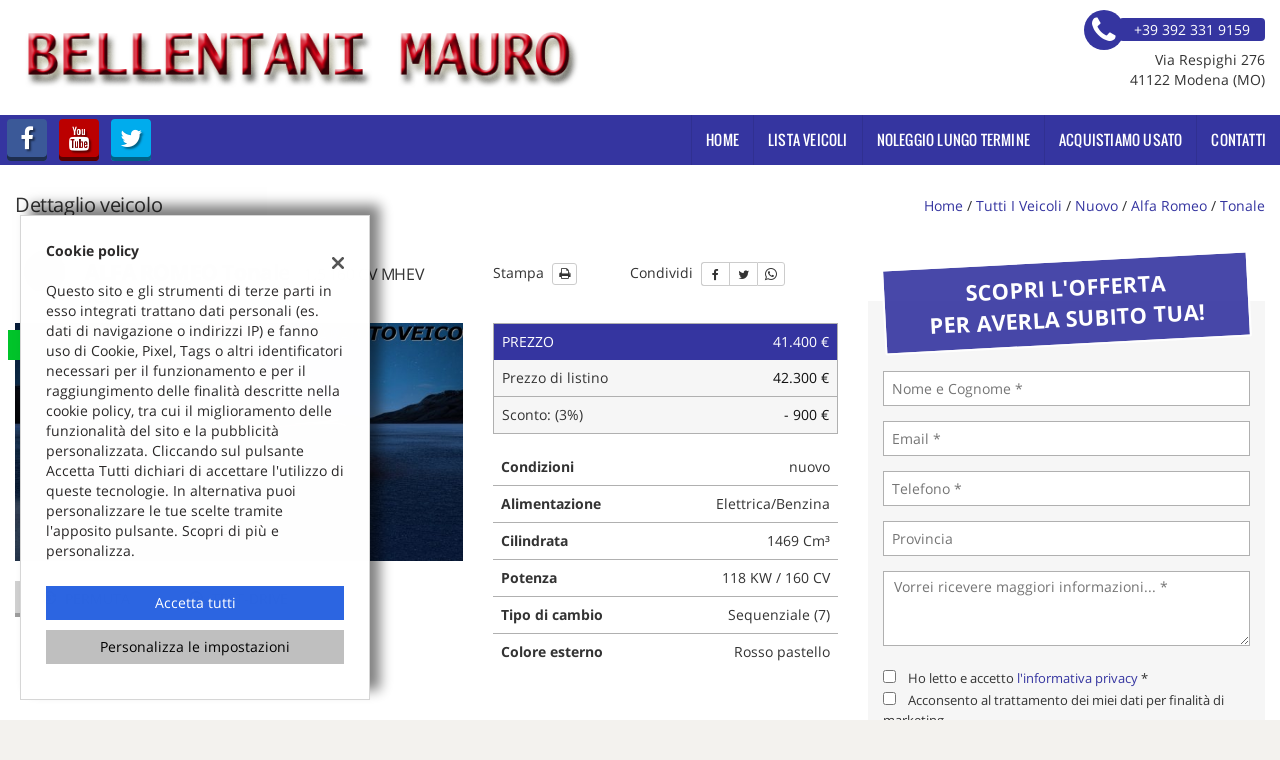

--- FILE ---
content_type: text/html; charset=UTF-8
request_url: https://www.bellentanimauro.it/scheda-alfa-romeo-tonale-1-5-160-cv-mhev-tct7-ti/18829559/
body_size: 29883
content:
<!DOCTYPE html>
<html lang="it-IT" class="no-js">
<head>
    <meta charset="UTF-8">
    <meta name="viewport" content="width=device-width, initial-scale=1, maximum-scale=1">
                <title>Auto nuova ALFA ROMEO Tonale 1.5 160 CV MHEV TCT7 Ti - Bellentani Mauro, Modena</title>
<meta name="description" content="Veicolo ALFA ROMEO Tonale nuova 1.469CC Elettrica/Benzina colore Rosso pastello , richiedi informazioni al numero di telefono +39 392 331 9159" />
<meta name="keywords" content="Auto nuova, ALFA ROMEO Tonale, ALFA ROMEO Modena, Auto Modena" />
<meta name="robots" content="index,follow">

		<!-- Open Graph data: Facebook & Google+ -->
		<meta property="og:type" content="article" />
		<meta property="og:url" content="https://www.bellentanimauro.it/scheda-alfa-romeo-tonale-1-5-160-cv-mhev-tct7-ti/18829559/" />
		<meta property="og:image" content="https://graphics.gestionaleauto.com/gonline_graphics/18829559_E_642bc107c40ce.jpg">
		<meta property="og:image:width" content="640" />
		<meta property="og:image:height" content="340" />
		<meta property="og:title" content="ALFA ROMEO Tonale 1.5 160 CV MHEV TCT7 Ti" />
		<meta property="og:description" content="Veicolo ALFA ROMEO Tonale nuova 1.469CC Elettrica/Benzina colore Rosso pastello , richiedi informazioni al numero di telefono +39 392 331 9159" />
		<!-- /Open Graph data: Facebook & Google+ -->

		<!-- Twitter meta tags -->
		<meta name="twitter:title" content="ALFA ROMEO Tonale 1.5 160 CV MHEV TCT7 Ti">
		<meta name="twitter:description" content="Veicolo ALFA ROMEO Tonale nuova 1.469CC Elettrica/Benzina colore Rosso pastello , richiedi informazioni al numero di telefono +39 392 331 9159">
		<meta name="twitter:image" content="https://graphics.gestionaleauto.com/gonline_graphics/18829559_E_642bc107c40ce.jpg">
		<meta name="twitter:card" content="summary" />
		<!-- /Twitter meta tags -->





        <!-- Theme meta -->
<meta name="theme-color" content="#3535A0" />
<meta name="msapplication-TileColor" content="#3535A0">
<meta name="msapplication-navbutton-color" content="#3535A0" />
<!-- /Theme meta -->
    
<!-- All in One SEO Pack 2.2.6.2 by Michael Torbert of Semper Fi Web Design[-1,-1] -->
<!-- /all in one seo pack -->
<link rel='dns-prefetch' href='//dealer.cdn.gestionaleauto.com' />
<link rel='dns-prefetch' href='//simbaautoveicoli.dealer.gestionaleauto.com' />
<link rel='dns-prefetch' href='//s.w.org' />
		<script type="text/javascript">
			window._wpemojiSettings = {"baseUrl":"https:\/\/s.w.org\/images\/core\/emoji\/2\/72x72\/","ext":".png","svgUrl":"https:\/\/s.w.org\/images\/core\/emoji\/2\/svg\/","svgExt":".svg","source":{"concatemoji":"\/\/dealer.cdn.gestionaleauto.com\/wp-includes\/js\/wp-emoji-release.min.js"}};
			!function(a,b,c){function d(a){var c,d,e,f,g,h=b.createElement("canvas"),i=h.getContext&&h.getContext("2d"),j=String.fromCharCode;if(!i||!i.fillText)return!1;switch(i.textBaseline="top",i.font="600 32px Arial",a){case"flag":return i.fillText(j(55356,56806,55356,56826),0,0),!(h.toDataURL().length<3e3)&&(i.clearRect(0,0,h.width,h.height),i.fillText(j(55356,57331,65039,8205,55356,57096),0,0),c=h.toDataURL(),i.clearRect(0,0,h.width,h.height),i.fillText(j(55356,57331,55356,57096),0,0),d=h.toDataURL(),c!==d);case"diversity":return i.fillText(j(55356,57221),0,0),e=i.getImageData(16,16,1,1).data,f=e[0]+","+e[1]+","+e[2]+","+e[3],i.fillText(j(55356,57221,55356,57343),0,0),e=i.getImageData(16,16,1,1).data,g=e[0]+","+e[1]+","+e[2]+","+e[3],f!==g;case"simple":return i.fillText(j(55357,56835),0,0),0!==i.getImageData(16,16,1,1).data[0];case"unicode8":return i.fillText(j(55356,57135),0,0),0!==i.getImageData(16,16,1,1).data[0];case"unicode9":return i.fillText(j(55358,56631),0,0),0!==i.getImageData(16,16,1,1).data[0]}return!1}function e(a){var c=b.createElement("script");c.src=a,c.type="text/javascript",b.getElementsByTagName("head")[0].appendChild(c)}var f,g,h,i;for(i=Array("simple","flag","unicode8","diversity","unicode9"),c.supports={everything:!0,everythingExceptFlag:!0},h=0;h<i.length;h++)c.supports[i[h]]=d(i[h]),c.supports.everything=c.supports.everything&&c.supports[i[h]],"flag"!==i[h]&&(c.supports.everythingExceptFlag=c.supports.everythingExceptFlag&&c.supports[i[h]]);c.supports.everythingExceptFlag=c.supports.everythingExceptFlag&&!c.supports.flag,c.DOMReady=!1,c.readyCallback=function(){c.DOMReady=!0},c.supports.everything||(g=function(){c.readyCallback()},b.addEventListener?(b.addEventListener("DOMContentLoaded",g,!1),a.addEventListener("load",g,!1)):(a.attachEvent("onload",g),b.attachEvent("onreadystatechange",function(){"complete"===b.readyState&&c.readyCallback()})),f=c.source||{},f.concatemoji?e(f.concatemoji):f.wpemoji&&f.twemoji&&(e(f.twemoji),e(f.wpemoji)))}(window,document,window._wpemojiSettings);
		</script>
		<style type="text/css">
img.wp-smiley,
img.emoji {
	display: inline !important;
	border: none !important;
	box-shadow: none !important;
	height: 1em !important;
	width: 1em !important;
	margin: 0 .07em !important;
	vertical-align: -0.1em !important;
	background: none !important;
	padding: 0 !important;
}
</style>
<link rel='stylesheet' id='layerslider-css'  href='//dealer.cdn.gestionaleauto.com/wp-content/plugins/LayerSlider/static/css/layerslider.css' type='text/css' media='all' />
<link rel='stylesheet' id='contact-form-7-css'  href='//dealer.cdn.gestionaleauto.com/wp-content/plugins/contact-form-7/includes/css/styles.css' type='text/css' media='all' />
<link rel='stylesheet' id='fastgallery-main-style-css'  href='//dealer.cdn.gestionaleauto.com/wp-content/plugins/fastgallery/css/style.css' type='text/css' media='all' />
<link rel='stylesheet' id='photobox-css'  href='//dealer.cdn.gestionaleauto.com/wp-content/plugins/fastgallery/css/photobox.css' type='text/css' media='all' />
<link rel='stylesheet' id='photoboxie-css'  href='//dealer.cdn.gestionaleauto.com/wp-content/plugins/fastgallery/css/photobox.ie.css' type='text/css' media='all' />
<link rel='stylesheet' id='photobox-style-css'  href='//dealer.cdn.gestionaleauto.com/wp-content/plugins/fastgallery/css/photobox-style.css' type='text/css' media='all' />
<link rel='stylesheet' id='prettyPhoto-css'  href='//dealer.cdn.gestionaleauto.com/wp-content/plugins/fastgallery/css/prettyPhoto.css' type='text/css' media='all' />
<link rel='stylesheet' id='magnific-popup-css'  href='//dealer.cdn.gestionaleauto.com/wp-content/plugins/fastgallery/css/magnific-popup.css' type='text/css' media='all' />
<link rel='stylesheet' id='fotorama-css-css'  href='//dealer.cdn.gestionaleauto.com/wp-content/plugins/fastgallery/css/fotorama.css' type='text/css' media='all' />
<link rel='stylesheet' id='fonts-css'  href='//dealer.cdn.gestionaleauto.com/wp-content/plugins/fastgallery/css/fonts.css' type='text/css' media='all' />
<link rel='stylesheet' id='popup-message-css'  href='https://www.bellentanimauro.it/wp-content/themes/gestionaleauto/less/popup_message.css' type='text/css' media='all' />
<link rel='stylesheet' id='material-design-lite-css'  href='//dealer.cdn.gestionaleauto.com/wp-content/themes/gestionaleauto/bower_components/material-design-lite/material.min.css' type='text/css' media='all' />
<link rel='stylesheet' id='pbs_style-css'  href='//dealer.cdn.gestionaleauto.com/wp-content/plugins/page-builder-sandwich-premium/page_builder_sandwich/css/style.min.css' type='text/css' media='all' />
<link rel='stylesheet' id='pbs_glide_core-css'  href='//dealer.cdn.gestionaleauto.com/wp-content/plugins/page-builder-sandwich-premium/page_builder_sandwich/css/inc/glide/glide.core.min.css' type='text/css' media='all' />
<link rel='stylesheet' id='pbs_glide_theme-css'  href='//dealer.cdn.gestionaleauto.com/wp-content/plugins/page-builder-sandwich-premium/page_builder_sandwich/css/inc/glide/glide.theme.min.css' type='text/css' media='all' />
<link rel='stylesheet' id='pbs_agate-css'  href='//dealer.cdn.gestionaleauto.com/wp-content/plugins/page-builder-sandwich-premium/page_builder_sandwich/css/inc/highlight/agate.min.css' type='text/css' media='all' />
<link rel='stylesheet' id='jqueryui-datepicker-css'  href='//dealer.cdn.gestionaleauto.com/wp-content/themes/gestionaleauto/bower_components/jquery-ui/themes/base/datepicker.css' type='text/css' media='all' />
<link rel='stylesheet' id='custom-color-theme-css'  href='//dealer.cdn.gestionaleauto.com/wp-content/themes/gestionaleauto/custom_style.php?key=ryaknqekgxqvwccdoku&#038;sub=knqekgxqvwccdoku&#038;d=bddf2f7259c712b3cd7d74d4b446b27d' type='text/css' media='all' />
<link rel='stylesheet' id='cpsh-shortcodes-css'  href='//dealer.cdn.gestionaleauto.com/wp-content/plugins/column-shortcodes/assets/css/shortcodes.css' type='text/css' media='all' />
<script type='text/javascript' src='//dealer.cdn.gestionaleauto.com/wp-content/themes/gestionaleauto/bower_components/jquery/dist/jquery.min.js'></script>
<script type='text/javascript' src='//dealer.cdn.gestionaleauto.com/wp-content/themes/gestionaleauto/bower_components/crypto-js/core.js'></script>
<script type='text/javascript' src='//dealer.cdn.gestionaleauto.com/wp-content/themes/gestionaleauto/bower_components/crypto-js/md5.js'></script>
<script type='text/javascript' src='//dealer.cdn.gestionaleauto.com/wp-content/themes/gestionaleauto/js/ga_analytics.js'></script>
<script type='text/javascript' src='//dealer.cdn.gestionaleauto.com/wp-content/themes/gestionaleauto/js/ga_application_top.js?v=1.00'></script>
<script type='text/javascript' defer="defer" src='//dealer.cdn.gestionaleauto.com/wp-content/plugins/page-builder-sandwich-premium/page_builder_sandwich/js/min/frontend-map-min.js'></script>
<link rel='https://api.w.org/' href='https://www.bellentanimauro.it/wp-json/' />
<link rel="alternate" type="application/json+oembed" href="https://www.bellentanimauro.it/wp-json/oembed/1.0/embed?url=https%3A%2F%2Fwww.bellentanimauro.it%2Fdettaglio-veicolo%2F" />
<link rel="alternate" type="text/xml+oembed" href="https://www.bellentanimauro.it/wp-json/oembed/1.0/embed?url=https%3A%2F%2Fwww.bellentanimauro.it%2Fdettaglio-veicolo%2F&#038;format=xml" />
            <script>
                if (typeof GAConst == 'object') {
                    GAConst.Fallback = {
                        'default': "\/\/dealer.cdn.gestionaleauto.com\/wp-content\/themes\/gestionaleauto\/img\/placeholder\/default.png",
                        brand_class: {
                            'default': "\/\/dealer.cdn.gestionaleauto.com\/wp-content\/themes\/gestionaleauto\/img\/placeholder\/class\/1.png",
                            1: "\/\/dealer.cdn.gestionaleauto.com\/wp-content\/themes\/gestionaleauto\/img\/placeholder\/class\/1.png",
                            2: "\/\/dealer.cdn.gestionaleauto.com\/wp-content\/themes\/gestionaleauto\/img\/placeholder\/class\/2.png"                        },
                        body: {
                            'default': "\/\/dealer.cdn.gestionaleauto.com\/wp-content\/themes\/gestionaleauto\/img\/body\/default.png"                        }
                    };
                }
            </script>
                        <script type="text/javascript">
        var GAJSLoaderConfig = {
            allowed: [],
            ids: [],
            zendesk_id: "",
            zopim_id: "",
            seo_crossdomain: "false",
            seo_crossdomain_list: [],
            analytics_id: "",
            tag_manager_id: "",
            use_adwords: false,
            adwords_id: "",
            use_fb_sdk: true,
            use_pixel: false,
            pixel_id: "",
            fb_chat: {"id":""},
            page_type: "vehicle_detail",
            page_title: "Dettaglio veicolo",
            cookies_list: {"needed":["PHPSESSID","qtrans_front_language","cookiesDirective","ga_logged_user","ga_logged_user_data","ga_simbaautoveicoli_b2b_orders","lead_popup_*","ga_financial_search"],"preferences":["ga_simbaautoveicoli_bookmarks","ga_bookmarks","ga_simbaautoveicoli_comparables"],"ux_improvement":[],"analytic":["ga_comparables","ga_rental_comparables","ga_tracker","ga_view_counter"],"marketing":["utm_source","utm_medium","utm_campaign","utm_term","utm_content","IDE","pagead\/landing","test_cookie","ads\/ga-audiences","_gcl_au"]},
            wp_ajax_url: "https:\/\/www.bellentanimauro.it\/wp-admin\/admin-ajax.php",
            custom_js_ajax_url: "https:\/\/www.bellentanimauro.it\/wp-content\/themes\/gestionaleauto\/ajax_slim\/get_custom_js.php",
        };
    </script>
</head>
<body class="dettaglio-veicolo " data-lang="it">

    
        <div id="ga-page-wrapper" class="container-fluid  show-header row-offcanvas row-offcanvas-left">
                    <div class="ga-main-overlay">
        <img src="//dealer.cdn.gestionaleauto.com/wp-content/themes/gestionaleauto/img/close.png" class="ga-offcanvas-close-icon">
    <nav class="ga-main-nav-offcanvas sidebar-offcanvas">
                    <ul id="menu-main-nav-offcanvas" class="nav nav-pills nav-stacked">
                <li id="menu-item-62" class="menu-item menu-item-type-post_type menu-item-object-page menu-item-62"><a title="Home" href="https://www.bellentanimauro.it/">Home</a></li>
<li id="menu-item-63" class="menu-item menu-item-type-post_type menu-item-object-page menu-item-63"><a title="Lista veicoli" href="https://www.bellentanimauro.it/lista-veicoli/">Lista veicoli</a></li>
<li id="menu-item-113" class="menu-item menu-item-type-post_type menu-item-object-page menu-item-113"><a title="Noleggio Lungo Termine" href="https://www.bellentanimauro.it/lista-noleggio/">Noleggio Lungo Termine</a></li>
<li id="menu-item-64" class="menu-item menu-item-type-post_type menu-item-object-page menu-item-64"><a title="Acquistiamo usato" href="https://www.bellentanimauro.it/permuta/">Acquistiamo usato</a></li>
<li id="menu-item-66" class="menu-item menu-item-type-post_type menu-item-object-page menu-item-66"><a title="Contatti" href="https://www.bellentanimauro.it/contatti/">Contatti</a></li>
            </ul>

            
            <div class="bookmarks-box bookmarks-box-offcanvas pull-right"></div>

            
            </nav>
    </div>

<header id="ga-header">
    <div class="ga-inner-wrapper hidden-xs">
        <div class="pull-left">
            <a class="ga-header-logo-link" href="https://www.bellentanimauro.it">
                                    <img class="ga-header-logo" src="//dealer.cdn.gestionaleauto.com/wp-content/uploads/sites/2232/2018/07/bellentani-mauro11.png" alt="Bellentani Mauro" />
                            </a>
                    </div>
        <div class="pull-right">
                            <div class="ga-header-contacts">
                                            <a href="tel:+39 392 331 9159" class="ga-phone"><i class="fa fa-phone"></i><span class="ga-phone-number">+39 392 331 9159</span></a><br />
                                        Via Respighi 276<br />
                    41122 Modena (MO)                </div>
                                            
        </div>
        <div class="clearfix"></div>
    </div>

    <nav class="navbar navbar-default hidden-xs"><!-- main menu container; used to retrieve menu position to add/remove sticky effect -->
        <div class="ga-main-nav-wrapper"><!-- menu to which is added sticky effect (position: fixed, width: 100%, left: 0, top: 0) -->
            <div class="ga-main-nav-centerd-wrapper"><!-- div to center content in both version (sticky and non-sticky); use same width as container class -->
                                <!-- Social links -->
                <div class="pull-left ga-socials">
                                            <a href="http://www.facebook.com" target="_blank" rel="nofollow"><i class="fa fa-facebook"></i></a>
                                            <a href="http://www.youtube.com" target="_blank" rel="nofollow"><i class="fa fa-youtube"></i></a>
                                            <a href="http://www.twitter.com/?lang=it" target="_blank" rel="nofollow"><i class="fa fa-twitter"></i></a>
                                    </div>
                
                <div class="bookmarks-box bookmarks-box-navbar pull-right"></div>

                <!-- Collect the nav links, forms, and other content for toggling -->
                <div class="collapse navbar-collapse pull-right ga-main-nav">
                                            <ul class="nav navbar-nav" id="menu-main-nav">
                            <li class="menu-item menu-item-type-post_type menu-item-object-page menu-item-62"><a title="Home" href="https://www.bellentanimauro.it/">Home</a></li>
<li class="menu-item menu-item-type-post_type menu-item-object-page menu-item-63"><a title="Lista veicoli" href="https://www.bellentanimauro.it/lista-veicoli/">Lista veicoli</a></li>
<li class="menu-item menu-item-type-post_type menu-item-object-page menu-item-113"><a title="Noleggio Lungo Termine" href="https://www.bellentanimauro.it/lista-noleggio/">Noleggio Lungo Termine</a></li>
<li class="menu-item menu-item-type-post_type menu-item-object-page menu-item-64"><a title="Acquistiamo usato" href="https://www.bellentanimauro.it/permuta/">Acquistiamo usato</a></li>
<li class="menu-item menu-item-type-post_type menu-item-object-page menu-item-66"><a title="Contatti" href="https://www.bellentanimauro.it/contatti/">Contatti</a></li>
                        </ul>
                                    </div><!-- /.navbar-collapse -->

                <div class="clearfix"></div>
            </div>
        </div>
    </nav>

    <div class="ga-navbar-mobile-wrapper visible-xs-block">
        <div class="ga-navbar-mobile visible-xs-block">
            <a class="ga-navbar-mobile-anchor" href="#" data-toggle="offcanvas"><i class="fa fa-bars"></i></a>
            <a class="ga-navbar-mobile-logo" href="https://www.bellentanimauro.it">
                                    <img src="//dealer.cdn.gestionaleauto.com/wp-content/uploads/sites/2232/2018/07/bellentani-mauro11.png" alt="Bellentani Mauro" />
                            </a>

            <div class="clearfix"></div>

                    </div>
    </div>

</header>            <main id="ga-main" class="ga-inner-wrapper">
            <div class="ga-page-title-wrapper hidden-xs">
    <div class="row">
                    <div class="col-xs-12 col-sm-12 col-md-6 col-lg-6 ga-page-title-inner-wrapper">
                                    <h1 class="ga-page-title">Dettaglio veicolo</h1>
                    </div>
                <div class="col-xs-12 col-sm-12 col-md-6 col-lg-6 ga-breadcrumbs-wrapper">
            <a href="https://www.bellentanimauro.it" class="ga-breadcrumbs">Home</a> / <a href="https://www.bellentanimauro.it/lista-veicoli" class="ga-breadcrumbs">Tutti i veicoli</a> / <a href="/lista-veicoli?usage_id=1" class="ga-breadcrumbs">nuovo</a> / <a href="/l/alfa-romeo/?usage_id=1" class="ga-breadcrumbs">alfa romeo</a> / <a href="/l/alfa-romeo/tonale/?usage_id=1" class="ga-breadcrumbs">tonale</a>                    </div>
            </div>
</div>
                <p><div id="ga-vehicle-detail" class="ga-vehicle-detail-v2">

    <div class="row v2-top-row">
        <div class="v2-col-sx col-sm-12">
            <div class="row">
                <div class="v2-first-col col-sm-12">
                    <div class="v2-heading">
                        <div class="ga-vehicle-detail-title">
    <img src="//logo.cdn.gestionaleauto.com/original_alfa_romeo.png"
         class="ga-vehicle-detail-title-img pull-left"
         onerror="gaImgErrorHandler(this)"
         data-brand-class-id="1"
         />
    <h1>ALFA ROMEO Tonale <span class="ga-vehicle-detail-short-version">1.5 160 CV MHEV TCT7 Ti</span></h1>
</div>                    </div>
                </div>
                <div class="v2-second-col col-sm-12">
                    <div class="v2-actions">
                        <div class="ga-actions">
    <span class="ga-actions-print-wrapper">
        Stampa        <button id="ga-vehicle-detail-print" class="btn btn-xs btn-default"><i class="fa fa-print"></i></button>
    </span>
    <div class="ga-actions-sep"></div>
    Condividi    <span class="social-likes">
        <div class="btn btn-default btn-facebook facebook" title="Condividi questo veicolo su Facebook"><i class="fa fa-facebook"></i></div><!--
        --><div class="btn btn-default btn-twitter twitter" title="Condividi questo veicolo su Twitter"><i class="fa fa-twitter"></i></div><!--
        --><div class="btn btn-default btn-whatsapp whatsapp" title="Condividi questo veicolo su WhatsApp"><i class="fa fa-whatsapp"></i></div>
            </span>
    </div>
<div class="clearfix"></div>

    <!-- hidden form (used to open pdf in target blank) -->
    <form id="ga-vdetail-hidden-pdf-form" class="hidden" target="pdfWindow_" method="GET" action=""></form>

<script>

    (function($){
        $(document).ready(function() {

            var print_button = $('#ga-vehicle-detail-print'),
                print_params = {"action":"vehicle_print_single_page","print_id":"6977f3ccf2122","vehicle_id":18829559,"have_active_dealer":"false","advanced_dealer_features":null,"filename":"alfa_romeo_tonale_18829559_it_cb0b4154fc0314.pdf","locale":"it_IT","lang":"it","print_photos_limit":6,"show_net_price_plus_vat":"true"},
                print_loader = $('.ga-spinner-container');

            // Whatsapp share button
            var wa_share_btn = $('#ga-vehicle-detail').find('.btn-whatsapp');

            wa_share_btn.click(function(){
                var text = encodeURIComponent(
                    "Dai un'occhiata a questo annuncio:" +
                    ' ' + "ALFA ROMEO Tonale" +
                    ' (' + "https:\/\/www.bellentanimauro.it\/scheda-alfa-romeo-tonale-1-5-160-cv-mhev-tct7-ti\/18829559\/" + ') '
                );

                if($(window).width() > 1024){
                    window.open('https://web.whatsapp.com/send?text=' + text);
                } else {
                    location = 'https://wa.me/?text=' + text;
                }
            });

            print_button.click(function(){
                ajax_print();
            });

            function ajax_print(){

                var print_status_ico = {
                    'default': '<i class="fa fa-print"></i>',
                    'progress': '<i class="fa fa-spinner fa-spin"></i>'
                };

                                var pdfWin = window.open(
                    "https:\/\/www.bellentanimauro.it\/wp-content\/themes\/gestionaleauto\/ajax_slim\/gen_pdf.php?spinner_text=Generazione PDF in corso...",
                    'pdfWindow_'
                );
                
                $.ajax({
                    type: 'POST',
                    dataType: "json",
                    url: "https:\/\/www.bellentanimauro.it\/wp-content\/themes\/gestionaleauto\/ajax_slim\/vehicle_print_single_page.php",
                    data: print_params,
                    success: function(){return false;},
                    beforeSend: function() {
                                                print_button.addClass('disabled').html(print_status_ico.progress);
                                            },
                    complete:function(response){
                                                var pdf_form =  $('#ga-vdetail-hidden-pdf-form');
                        pdf_form.attr('action', response.responseText);
                        pdf_form.submit();
                        pdfWin.focus();
                        
                        print_button.removeClass('disabled').html(print_status_ico.default);
                    }
                });
            }
        });
    }(jQuery));
</script>

                    </div>
                </div>
            </div>
            <div class="row">
                <div class="v2-first-col col-sm-12">
                    <div class="v2-gallery">
                        <!-- Photogallery block -->
<div class="ga-gallery-wrapper ">
            <div id="ga-vehicle-labels-18829559" class="ga-vehicle-labels">
            <div id="ga-labels-carousel-18829559" class="ga-labels-horizontal ">
                                                        <div class="ga-single-label ga-label-nuova">
                        nuova                    </div>
                                                                        </div>
                    </div>
<script type="text/javascript">
$(document).ready(function () {
    // Trigger hover on carousel (to pause it) if the drop-down labels are hovered
    $('#ga-labels-vertical-18829559').hover(function(e) {
        $('#ga-labels-carousel-18829559').trigger(e.type);
    });
});
</script>
    <div id="ga-vehicle-detail-main-photo">
                                            <a rel="nofollow" id="ga-gallery-link">
                    <img src="//graphics.gestionaleauto.com/gonline_graphics/18829559_E_642bc107c40ce.jpg" alt="" />
                    <div class="ga-gallery-img-counter">
                        <i class="fa fa-camera"></i> Guarda le 6 foto                    </div>
                                    </a>
            
            <script>
                (function($){
                    $(document).ready(function(){
                        GA.detail = {};
                        GA.detail.images_data = [{"image":"\/\/graphics.gestionaleauto.com\/gonline_graphics\/18829559_E_642bc107c40ce.jpg","thumb":"\/\/graphics.gestionaleauto.com\/gonline_graphics\/18829559_T_642bc107c410d.jpg","big":"\/\/graphics.gestionaleauto.com\/gonline_graphics\/18829559_O_642bc107c4050.jpg"},{"image":"\/\/graphics.gestionaleauto.com\/gonline_graphics\/18829559_E_642bc107b5344.jpg","thumb":"\/\/graphics.gestionaleauto.com\/gonline_graphics\/18829559_T_642bc107b5387.jpg","big":"\/\/graphics.gestionaleauto.com\/gonline_graphics\/18829559_O_642bc107b52ba.jpg"},{"image":"\/\/graphics.gestionaleauto.com\/gonline_graphics\/18829559_E_642bc107da763.jpg","thumb":"\/\/graphics.gestionaleauto.com\/gonline_graphics\/18829559_T_642bc107da7a0.jpg","big":"\/\/graphics.gestionaleauto.com\/gonline_graphics\/18829559_O_642bc107da6e9.jpg"},{"image":"\/\/graphics.gestionaleauto.com\/gonline_graphics\/18829559_E_642bc107e9232.jpg","thumb":"\/\/graphics.gestionaleauto.com\/gonline_graphics\/18829559_T_642bc107e9274.jpg","big":"\/\/graphics.gestionaleauto.com\/gonline_graphics\/18829559_O_642bc107e91ad.jpg"},{"image":"\/\/graphics.gestionaleauto.com\/gonline_graphics\/18829559_E_642bc1075d5e0.jpg","thumb":"\/\/graphics.gestionaleauto.com\/gonline_graphics\/18829559_T_642bc1075d61c.jpg","big":"\/\/graphics.gestionaleauto.com\/gonline_graphics\/18829559_O_642bc1075d565.jpg"},{"image":"\/\/graphics.gestionaleauto.com\/gonline_graphics\/18829559_E_642bc107a0992.jpg","thumb":"\/\/graphics.gestionaleauto.com\/gonline_graphics\/18829559_T_642bc107a09d3.jpg","big":"\/\/graphics.gestionaleauto.com\/gonline_graphics\/18829559_O_642bc107a0911.jpg"}];
                        GA.detail.galleria_theme_uri = "\/\/dealer.cdn.gestionaleauto.com\/wp-content\/themes\/gestionaleauto\/bower_components\/galleria\/src\/themes\/azur\/galleria.azur.min.js";
                        GA.detail.youtube_api_key = '';
                    });
                })(jQuery);
            </script>
            </div>
    <div class="clearfix"></div>
</div>
<div class="ga-call-to-action-btns  flex-3">

    <div class="ga-button-holder ga-bookmark-holder">
        <a class="ga-button ga-button-grey ga-bookmark-add ">
            <span class="ga-bookmark-stars">
                <i class="fa fa-star"></i>
                <i class="fa fa-star-o"></i>
            </span>
            Preferiti        </a>
    </div>

            <div class="ga-button-holder">
            <a class="ga-button ga-button-grey" href="#trade" data-ga-tab-toggle="vehicle-detail-trade">
                <i class="icon-money-exchange"></i> Permuta            </a>
        </div>
    
            <div class="ga-button-holder">
            <a class="ga-button ga-button-grey" href="#test-drive" data-ga-tab-toggle="vehicle-detail-testdrive">
                <i class="icon-transport"></i> Test-drive            </a>
        </div>
    
    <div class="clearfix"></div>
</div>




<script>
    (function($){
        $(document).ready(function() {
            
            $('#ga-gallery-link').click(function(){
                var offset = $('#ga-detail-thumbs-wrapper').offset();
                $('body,html').animate({
                    scrollTop: offset.top - 100
                }, 750, 'swing');
            });

            // Javascript to enable link to tab
            var url = document.location.toString();
            $('.ga-button-financial').click(function(){
                $('.nav-tabs a[href=#vehicle-detail-financial]').tab('show');
                $('html,body').animate({
                    scrollTop: $('.nav-tabs').offset().top - 75
                }, 400, 'swing', function(){
                    $(window).scroll(); // at the end of animation make fixed navbar appear
                });
            });

            $('.ga-call-to-action-btns .ga-button').click(function() {
                var relTab = $(this).data('ga-tab-toggle');

                if (relTab)
                    $('#ga-vehicle-detail-tabpanel a[href="#' + relTab + '"]').tab('show');
            });

            $('.ga-bookmark-add').click(function(){
                var el = $(this),
                    action = !el.hasClass('in-wishlist')? 'add_bookmark' : 'remove_bookmark';

                $('body').css('cursor','wait');

                $.ajax({
                    type: 'POST',
                    dataType: 'json',
                    url: "https:\/\/www.bellentanimauro.it\/wp-admin\/admin-ajax.php",
                    data: {
                        'action': action,
                        'item': 18829559                    },
                    success: function(output) {

                        if(output.success) {

                            // Add / Remove wishlist
                            if (el.hasClass('in-wishlist'))
                                el.removeClass('in-wishlist');
                            else
                                el.addClass('in-wishlist');

                            var content = '<a href="/lista-preferiti/"><i class="fa fa-star"></i> ';

                            if(output.count == 1){
                                /* First bookmark added */
                                content += '1 preferito';
                            } else if(output.count > 1){
                                content += output.count + ' preferiti';
                            }

                            content += '</a>';

                            // Add menu wishlist navbar item
                            if (output.count > 0)
                                $('.bookmarks-box').html(content);
                            else
                                $('.bookmarks-box').empty();

                        } else {
                            //console.log(output.message)
                        }

                    },
                    complete:function(){
                        $('body').css('cursor','default');
                    }
                });
            });

            
            
        });
    })(jQuery);
</script>                    </div>
                </div>
                <div class="v2-second-col col-sm-12">
                    <div class="v2-top-price">
                        <table class="ga-price-container">
    <tr class="ga-highlight">
        <td>Prezzo</td>
        <td class="ga-price">
            41.400 &euro;        </td>
    </tr>
            <tr>
            <td>Prezzo di listino</td>
            <td class="ga-price">42.300 &euro;</td>
        </tr>
                <tr>
            <td>Sconto:  (3%)</td>
            <td class="ga-price">- 900 &euro;</td>
        </tr>
        </table>

                    </div>
                    <div class="v2-technical">
                        <div class="ga-technical">
    <div class="ga-wrapper">
        <table>
                                                <tr>
                        <td class="ga-label">Condizioni</td>
                        <td class="ga-value">
                            nuovo                        </td>
                    </tr>
                                                                                                                                                                                                            <tr>
                        <td class="ga-label">Alimentazione</td>
                        <td class="ga-value">
                            Elettrica/Benzina                        </td>
                    </tr>
                                                                <tr>
                        <td class="ga-label">Cilindrata</td>
                        <td class="ga-value">
                            1469 Cm&sup3;                        </td>
                    </tr>
                                                                <tr>
                        <td class="ga-label">Potenza</td>
                        <td class="ga-value">
                            118 KW / 160 CV                        </td>
                    </tr>
                                                                <tr>
                        <td class="ga-label">Tipo di cambio</td>
                        <td class="ga-value">
                            Sequenziale (7)                        </td>
                    </tr>
                                                                <tr>
                        <td class="ga-label">Colore esterno</td>
                        <td class="ga-value">
                            Rosso pastello                        </td>
                    </tr>
                                                                </table>
    </div>
    </div>
                    </div>
                </div>
            </div>
        </div>
        <div class="v2-col-dx col-sm-12">
            <div class="v2-top-contact">
                <div class="col-xs-12">
    <div class="ga-detail-top-contact-form-spacer hidden-md hidden-lg"></div>
    <div class="ga-detail-top-contact-banner">
        Scopri l'offerta<br />per averla subito tua!    </div>
    <div class="ga-detail-top-contact-form ga-form">
        
        
        <div class="ga-form-wrapper ">
            <div class="ga-holder">
                <input type="text" name="ga-name" id="ga-name" placeholder="Nome e Cognome *" class="ga-input ga-detail-top-contact-field" value="" />
            </div>

            <div class="ga-holder">
                <input type="email" name="ga-email" id="ga-email" placeholder="Email *" class="ga-input ga-detail-top-contact-field" value="" />
            </div>

            <div class="ga-holder">
                <input type="text" name="ga-phone" id="ga-phone" placeholder="Telefono *" class="ga-input ga-detail-top-contact-field" value="" />
            </div>

                        <div class="ga-holder">
                <input type="text" name="ga-province" id="ga-province" placeholder="Provincia" class="ga-input ga-detail-top-contact-field" value="" />
            </div>
            
            <div class="ga-detail-top-contact-message-wrapper ga-holder">
                <textarea id="ga-message" name="ga-message" class="ga-detail-top-contact-message" value="" placeholder="Vorrei ricevere maggiori informazioni... *" /></textarea>
            </div>
            <div class="ga-holder">
                <input type="text" id="ga-address" name="address" placeholder="address" class="address-left-form" autocomplete="new-field"  style="position: absolute; left: -4000px; width: 30px;" tabindex="-1"  required/>
            </div>
                        
<div class="ga-privacy-wrapper">
    <div class="ga-holder">
                                    <input type="checkbox" id="ga-detail-top-request-privacy" name="ga-detail-top-request-privacy" value="1" />
                <label for="ga-detail-top-request-privacy">Ho letto e accetto <a target="_blank" href="/it/privacy">l'informativa privacy</a> *</label><br />
            
                            <input type="checkbox" id="ga-detail-top-request-marketing" name="ga-detail-top-request-marketing" value="1" />
                <label for="ga-detail-top-request-marketing">Acconsento al trattamento dei miei dati per finalità di marketing </label><br />
            
                        </div>
</div>

<script type="text/javascript">
/**
 * Check if mandatory checkboxes are checked
 *
 * @returns {Object}
 */
function detail_top_validate_privacy_rules() {
    var result = new Object();
    result['status'] = true;
    result['message'] = "";

                    if (!$("#ga-detail-top-request-privacy").prop('checked')) {
            result['status'] = false;
            result['message'] = "Si prega di leggere e di accettare l'Informativa sulla Privacy.";

            return result;
        }
        
        
            
    return result;
}

/**
 * Returns checkboxes check status
 *
 * @returns {string}
 */
function detail_top_collect_privacy_data() {
            var data = new Object();

                data["privacy"] = $("#ga-detail-top-request-privacy").prop('checked');
        
                data["marketing"] = $("#ga-detail-top-request-marketing").prop('checked');
        
        
        return JSON.stringify(data);
    }
</script>

            <div class="ga-detail-top-contact-outputs">
                <p class="ga-detail-top-contact-form-submit-messages">
                    <span class="ga-detail-top-contact-form-confirm"></span>
                    <span class="ga-detail-top-contact-form-error"></span>
                </p>
            </div>

            <a class="ga-button ga-detail-top-contact-form-button ga-detail-button ga-button-default" onclick="submit_form(); return false;" href="#">Invia la tua richiesta <i class="fa fa-spin fa-spinner"></i></a>
            <p class="ga-detail-top-contact-loading"><i class="fa fa-spin fa-spinner"></i></p>

                    </div>
    </div>
</div>
<script type="text/javascript">

    var form = jQuery('.ga-detail-top-contact-form');

    function submit_form() {

        var email = $.trim($('#ga-email', form).val()),
            name = $.trim($('#ga-name', form).val()),
            phone = $.trim($('#ga-phone', form).val()),
                        province = $.trim($('#ga-province', form).val()),
                        message = $.trim($('#ga-message', form).val()),
            email_pattern  = /^([a-zA-Z0-9_\.\-])+\@(([a-zA-Z0-9\-])+\.)+([a-zA-Z0-9]{2,4})+$/,
            form_button = form.find('.ga-detail-top-contact-form-button'),
            form_output = form.find('.ga-detail-top-contact-form-submit-messages > span'),
            form_loader = form_button.find('i'),
            address = $.trim($('#ga-address', form).val());
            //privacy = form.find('#ga-detail-top-contact-request-privacy');

        form_output.css('display', 'none');

                var checkboxes_validation = detail_top_validate_privacy_rules();
        if (! checkboxes_validation["status"]) {
            form_error(checkboxes_validation["message"]);
            return false;
        }

        if(email === '' || !email_pattern.test(email)){
            form_error("Inserisci un indirizzo email valido.");
            return false;
        }

        if (name == '') {
            form_error("Inserisci un nome.");
            return false;
        }

        if (phone == '') {
            form_error("Inserisci un telefono.");
            return false;
        }

        
        if (message == '') {
            form_error("Inserisci un messaggio.");
            return false;
        }

        form_button.attr('disabled', 'disabled');
        form_loader.css('display', 'block');
        $('body').css({'cursor':'wait'});

        $.ajax({
            type: 'POST',
            dataType: 'json',
            url: "https:\/\/www.bellentanimauro.it\/wp-admin\/admin-ajax.php",
            data: {
                action: 'info_request',
                request_identifier: 'vdetail_info',
                name: name,
                email: email,
                phone: phone,
                address: address,                                province: province,
                                message: message,
                vehicle_id: 18829559,
                                request_recipient_name: "Bellentani Mauro",
                request_recipient: "info@bellentanimauro.it",
                request_type: "informazioni",
                place_id: 1,
                privacy_data: detail_top_collect_privacy_data()
            },
            success:function(response) {
                
                if (response.code == '1') {
                    if (typeof send_gcmv2_data !== "undefined") {
                        send_gcmv2_data({
                            event: null,
                            email: email,
                            phone: phone,
                        });
                    }
                    GA.Form.onSentOk("", "vdetail_info");
                    form_success("Richiesta inviata correttamente.");
                    reset_form();
                    return true;
                }
                
                form_error("Richiesta NON inviata. Si prega di riprovare.");
                return false;
            },
            error:function(output){
                form_error("Impossibile inviare richiesta - contattare il gestore del sito e segnalare il seguente messaggio:" + output);
                return false;
            },
            complete:function(){
                form_button.removeAttr('disabled');
                form_loader.css('display', 'none');
                $('body').css({'cursor':'default'});
            }
        });
    }

    function reset_form() {
        form.find('input[type=text]').val('');
        form.find('input[type=email]').val('');
        form.find('textarea').val('');
        reset_privacy_checkboxes();
    }

    function form_error(message) {
        form_message('.ga-detail-top-contact-form-error', message);
    }

    function form_success(message) {
        form_message('.ga-detail-top-contact-form-confirm', message);
    }

    function form_message(out_class, message) {
        form.find(out_class).html(message).css('display', 'block');
    }
</script>            </div>
        </div>
    </div>

        <div class="row ga-detail-row">
        <div class="col-md-8">
                            <div class="ga-options">
    <h2>Accessori</h2>
            <div class="row">
            <div class="visible-xs col-lg-12">
                                    <div class="ga-option"><i class="fa fa-check ga-highlight-secondary"></i>&nbsp;ABS</div>                                    <div class="ga-option"><i class="fa fa-check ga-highlight-secondary"></i>&nbsp;Adaptive Cruise Control</div>                                    <div class="ga-option"><i class="fa fa-check ga-highlight-secondary"></i>&nbsp;Android Auto</div>                                    <div class="ga-option"><i class="fa fa-check ga-highlight-secondary"></i>&nbsp;Apple CarPlay</div>                                    <div class="ga-option"><i class="fa fa-check ga-highlight-secondary"></i>&nbsp;Autoradio digitale</div>                                    <div class="ga-option"><i class="fa fa-check ga-highlight-secondary"></i>&nbsp;Bluetooth</div>                                    <div class="ga-option"><i class="fa fa-check ga-highlight-secondary"></i>&nbsp;Carica per smartphone a induzione</div>                                    <div class="ga-option"><i class="fa fa-check ga-highlight-secondary"></i>&nbsp;Cerchi in lega</div>                                    <div class="ga-option"><i class="fa fa-check ga-highlight-secondary"></i>&nbsp;Climatizzatore</div>                                    <div class="ga-option"><i class="fa fa-check ga-highlight-secondary"></i>&nbsp;Climatizzatore automatico, 2 zone</div>                                    <div class="ga-option"><i class="fa fa-check ga-highlight-secondary"></i>&nbsp;Controllo elettronico della corsia</div>                                    <div class="ga-option"><i class="fa fa-check ga-highlight-secondary"></i>&nbsp;Cruise Control</div>                                    <div class="ga-option"><i class="fa fa-check ga-highlight-secondary"></i>&nbsp;Fari LED</div>                                    <div class="ga-option"><i class="fa fa-check ga-highlight-secondary"></i>&nbsp;Frenata d'emergenza assistita</div>                                    <div class="ga-option"><i class="fa fa-check ga-highlight-secondary"></i>&nbsp;Hill holder</div>                                    <div class="ga-option"><i class="fa fa-check ga-highlight-secondary"></i>&nbsp;Riconoscimento dei segnali stradali</div>                                    <div class="ga-option"><i class="fa fa-check ga-highlight-secondary"></i>&nbsp;Sensori di parcheggio posteriori</div>                                    <div class="ga-option"><i class="fa fa-check ga-highlight-secondary"></i>&nbsp;Navigatore satellitare</div>                                    <div class="ga-option"><i class="fa fa-check ga-highlight-secondary"></i>&nbsp;Specchietti laterali elettrici</div>                                    <div class="ga-option"><i class="fa fa-check ga-highlight-secondary"></i>&nbsp;Telecamera per parcheggio assistito</div>                                    <div class="ga-option"><i class="fa fa-check ga-highlight-secondary"></i>&nbsp;Touch screen</div>                                    <div class="ga-option"><i class="fa fa-check ga-highlight-secondary"></i>&nbsp;USB</div>                                <div class="clearfix"></div>
            </div>
            <div class="visible-sm visible-md col-sm-6">
                                    <div class="ga-option"><i class="fa fa-check ga-highlight-secondary"></i>&nbsp;ABS</div>                                    <div class="ga-option"><i class="fa fa-check ga-highlight-secondary"></i>&nbsp;Android Auto</div>                                    <div class="ga-option"><i class="fa fa-check ga-highlight-secondary"></i>&nbsp;Autoradio digitale</div>                                    <div class="ga-option"><i class="fa fa-check ga-highlight-secondary"></i>&nbsp;Carica per smartphone a induzione</div>                                    <div class="ga-option"><i class="fa fa-check ga-highlight-secondary"></i>&nbsp;Climatizzatore</div>                                    <div class="ga-option"><i class="fa fa-check ga-highlight-secondary"></i>&nbsp;Controllo elettronico della corsia</div>                                    <div class="ga-option"><i class="fa fa-check ga-highlight-secondary"></i>&nbsp;Fari LED</div>                                    <div class="ga-option"><i class="fa fa-check ga-highlight-secondary"></i>&nbsp;Hill holder</div>                                    <div class="ga-option"><i class="fa fa-check ga-highlight-secondary"></i>&nbsp;Sensori di parcheggio posteriori</div>                                    <div class="ga-option"><i class="fa fa-check ga-highlight-secondary"></i>&nbsp;Specchietti laterali elettrici</div>                                    <div class="ga-option"><i class="fa fa-check ga-highlight-secondary"></i>&nbsp;Touch screen</div>                            </div>
            <div class="visible-sm visible-md col-sm-6">
                                    <div class="ga-option"><i class="fa fa-check ga-highlight-secondary"></i>&nbsp;Adaptive Cruise Control</div>                                    <div class="ga-option"><i class="fa fa-check ga-highlight-secondary"></i>&nbsp;Apple CarPlay</div>                                    <div class="ga-option"><i class="fa fa-check ga-highlight-secondary"></i>&nbsp;Bluetooth</div>                                    <div class="ga-option"><i class="fa fa-check ga-highlight-secondary"></i>&nbsp;Cerchi in lega</div>                                    <div class="ga-option"><i class="fa fa-check ga-highlight-secondary"></i>&nbsp;Climatizzatore automatico, 2 zone</div>                                    <div class="ga-option"><i class="fa fa-check ga-highlight-secondary"></i>&nbsp;Cruise Control</div>                                    <div class="ga-option"><i class="fa fa-check ga-highlight-secondary"></i>&nbsp;Frenata d'emergenza assistita</div>                                    <div class="ga-option"><i class="fa fa-check ga-highlight-secondary"></i>&nbsp;Riconoscimento dei segnali stradali</div>                                    <div class="ga-option"><i class="fa fa-check ga-highlight-secondary"></i>&nbsp;Navigatore satellitare</div>                                    <div class="ga-option"><i class="fa fa-check ga-highlight-secondary"></i>&nbsp;Telecamera per parcheggio assistito</div>                                    <div class="ga-option"><i class="fa fa-check ga-highlight-secondary"></i>&nbsp;USB</div>                            </div>
            <div class="visible-lg col-lg-4">
                                    <div class="ga-option"><i class="fa fa-check ga-highlight-secondary"></i>&nbsp;ABS</div>                                    <div class="ga-option"><i class="fa fa-check ga-highlight-secondary"></i>&nbsp;Apple CarPlay</div>                                    <div class="ga-option"><i class="fa fa-check ga-highlight-secondary"></i>&nbsp;Carica per smartphone a induzione</div>                                    <div class="ga-option"><i class="fa fa-check ga-highlight-secondary"></i>&nbsp;Climatizzatore automatico, 2 zone</div>                                    <div class="ga-option"><i class="fa fa-check ga-highlight-secondary"></i>&nbsp;Fari LED</div>                                    <div class="ga-option"><i class="fa fa-check ga-highlight-secondary"></i>&nbsp;Riconoscimento dei segnali stradali</div>                                    <div class="ga-option"><i class="fa fa-check ga-highlight-secondary"></i>&nbsp;Specchietti laterali elettrici</div>                                    <div class="ga-option"><i class="fa fa-check ga-highlight-secondary"></i>&nbsp;USB</div>                            </div>
            <div class="visible-lg col-lg-4">
                                    <div class="ga-option"><i class="fa fa-check ga-highlight-secondary"></i>&nbsp;Adaptive Cruise Control</div>                                    <div class="ga-option"><i class="fa fa-check ga-highlight-secondary"></i>&nbsp;Autoradio digitale</div>                                    <div class="ga-option"><i class="fa fa-check ga-highlight-secondary"></i>&nbsp;Cerchi in lega</div>                                    <div class="ga-option"><i class="fa fa-check ga-highlight-secondary"></i>&nbsp;Controllo elettronico della corsia</div>                                    <div class="ga-option"><i class="fa fa-check ga-highlight-secondary"></i>&nbsp;Frenata d'emergenza assistita</div>                                    <div class="ga-option"><i class="fa fa-check ga-highlight-secondary"></i>&nbsp;Sensori di parcheggio posteriori</div>                                    <div class="ga-option"><i class="fa fa-check ga-highlight-secondary"></i>&nbsp;Telecamera per parcheggio assistito</div>                            </div>
            <div class="visible-lg col-lg-4">
                                    <div class="ga-option"><i class="fa fa-check ga-highlight-secondary"></i>&nbsp;Android Auto</div>                                    <div class="ga-option"><i class="fa fa-check ga-highlight-secondary"></i>&nbsp;Bluetooth</div>                                    <div class="ga-option"><i class="fa fa-check ga-highlight-secondary"></i>&nbsp;Climatizzatore</div>                                    <div class="ga-option"><i class="fa fa-check ga-highlight-secondary"></i>&nbsp;Cruise Control</div>                                    <div class="ga-option"><i class="fa fa-check ga-highlight-secondary"></i>&nbsp;Hill holder</div>                                    <div class="ga-option"><i class="fa fa-check ga-highlight-secondary"></i>&nbsp;Navigatore satellitare</div>                                    <div class="ga-option"><i class="fa fa-check ga-highlight-secondary"></i>&nbsp;Touch screen</div>                            </div>
        </div>
        <div class="clearfix"></div>
    </div>                    </div>
        <div class="col-md-4">
            <div class="ga-technical-secondary">
        <div class="ga-wrapper">
        <table>
                                            <tr><td class="ga-label">Posti</td><td class="ga-value">5</td></tr>
                                                            <tr><td class="ga-label">Porte</td><td class="ga-value">5</td></tr>
                                                            <tr><td class="ga-label">Peso</td><td class="ga-value">1600 Kg</td></tr>
                                                            <tr><td class="ga-label">Classe emissioni</td><td class="ga-value">Euro 6d-TEMP</td></tr>
                                                            <tr><td class="ga-label">CV fiscali</td><td class="ga-value">16</td></tr>
                                                            <tr><td class="ga-label">Garanzia</td><td class="ga-value">24 mesi</td></tr>
                                                                                        <tr><td class="ga-label">Trazione</td><td class="ga-value">anteriore</td></tr>
                                    </table>
    </div>
</div>        </div>
    </div>
    
    
            <div class="row ga-detail-row ga-infocar-row">
            <div class="col-md-3">
                <h2>Consumi</h2>
<div class="ga-technical-secondary ga-technical-consumptions">
        <div class="ga-wrapper">
        <table>
                                            <tr><td class="ga-label">Consumo urbano</td><td class="ga-value">7.6 l/100 km</td></tr>
                                                            <tr><td class="ga-label">Consumo extraurbano</td><td class="ga-value">4.8 l/100 km</td></tr>
                                                            <tr><td class="ga-label">Consumo combinato</td><td class="ga-value">5.7 l/100 km</td></tr>
                                                            <tr><td class="ga-label">Emissioni CO<sub>2</sub></td><td class="ga-value">133.0 g/km</td></tr>
                                    </table>
    </div>
</div>            </div>
            <div class="col-md-5">
                <h2>Dimensioni esterne ed interne</h2>
<div class="row ga-sizes">
    <div class="col-xs-7">
        <div class="ga-sizes-bkg ga-sizes-side">
            <span>Posti omologati: 5</span>
        </div>
        Lunghezza: 4,53 m    </div>
    <div class="col-xs-5">
        <div class="ga-sizes-bkg ga-sizes-front">
            <span>Altezza: 1,60 m</span>
        </div>
        Larghezza: 1,84 m    </div>
</div>            </div>
            <div class="col-md-4">
                <h2>Efficienza energetica (emissioni / Km)</h2>
<div class="ga-energy-class">
    <div class="ga-energy-range ga-energy-range-b">
        <span>133.0 g/Km</span>
    </div>
</div>
            </div>
        </div>
    
        <div class="row ga-detail-row">
        <div class="col-xs-12">
                            <div id="ga-description">
    <h2>Descrizione</h2>
    <div class="ga-text">
        AUTOVETTURA NUOVA DI FABBRICA DA IMMATRICOLARE CON GARANZIA UFFICIALE FCA PER 24 MESI.<br /><br />PER QUALSIASI INFORMAZIONE POTETE CONTATTARCI AL NUMERO 392/3319159<br /><br /><b>DOTAZIONE DI SERIE</b><br /><br />AEB con riconoscimento pedone<br />Alfa Connected Services<br />Ambient lighting<br />Ambiente nero Avviso occupazione sedile posteriore<br />Badge specifico "Ti"<br />Body kit nero lucido con skidplate con inserti laterali e anteriori in tinta alluminio<br />Bracciolo centrale<br />Calotte specchi nero lucide con dettaglio "tricolore"<br />Cambio sequenziale/automatico a doppia frizione TCT a 6 marce Cannocchiale cluster 12,3'' Full TFT<br />Cerchi in lega da 18" diamantati nero lucido con pneumatici 235/50 Climatizzatore automatico bizona<br />Coprimozzo Alfa Romeo Colorato<br />Cruise control<br />Fari full led matrix adattivi e funzionalit&agrave; dinamiche<br />Fari posteriori full led con tecnologia Infinity Mirroring ed effetto 3D Intelligent Adaptive Cruise Control<br />Keyless Go<br />Lane Support System (Lane Departure e Lane Keeping Assist)<br />Luce abbagliante/anabbagliante automatica<br />Luci di cortesia portiere anteriori e posteriori<br />Passive Entry<br />Plancia in Soft-Touch con doppia cucitura biscotto<br />Portellone elettrico<br />Prese USB posteriori Type A+C<br />Regolazione lombare elettrica a 4 vie lato guidatore<br />Regolazione sedili manuale a 6 vie lato guidatore e passeggero<br />Riconoscimento segnaletica stradale<br />Rilevamento sonnolenza conducente<br />Sedile posteriore abbattibile 60/40 con ski pass e bracciolo poggiatesta centrale<br />Sedili in tessuto Tex Alfa Carbon e tessuto tecnico Soft-Touch con cuciture biscotto<br />Sensori di parcheggio anteriori e posteriori<br />Sistema Infotainment da 10.25" con navigazione, 2 porte USB, Bluetooth e comandi vocali<br />Specchietti esterni richiudibili elettricamente<br />Specchietti retrovisori esterni riscaldabili<br />Specchietto retrovisore interno elettrocromico<br />Telecamera posteriore con griglie dinamiche<br />Trilobo Alfa Romeo esagonale V<br />Scudetto in tinta alluminio<br />Volante sportivo in pelle<br />Wireless Apple Car Play /Android Auto<br />Wireless charging pad        <div class="ga-shade"> </div>
    </div>
    <div class="ga-show-description">
        <button class="ga-button ga-button-primary">Leggi tutto...</button>
    </div>
</div>

<script>
    (function($){
        $(document).ready(function(){
            var desc_el = $('#ga-description');
            var text_el = $('.ga-text', desc_el);
            var shade_el = $('.ga-shade', desc_el);
            var callbacks = [
                function(){
                    $(shade_el).css({
                        display: 'none'
                    });
                    $(text_el).animate({
                        maxHeight: 10000
                    });
                },
                function(){
                    $(shade_el).css({
                        display: 'block'
                    });
                    $(text_el).animate({
                        maxHeight: 100
                    });
                }
            ];
            if ($(text_el).height() > 100) {
                $(text_el).animate({
                    maxHeight: 100
                });
                $(shade_el).show();
                $('.ga-show-description').show();
            }
            var labels = ["Vedi meno...","Mostra di pi\u00f9..."];
            var idx = 1;
            $('.ga-show-description button').click(function(){
                idx = ++idx % 2;
                callbacks[idx]();
                $(this).html(labels[idx])
            });
        });
    })(jQuery);
</script>
                    </div>
    </div>
    
            <div class="row ga-detail-row">
            <div id="ga-detail-thumbs-wrapper">
                                <div class="clearfix visible-xs"></div>

                
        <div class="ga-detail-thumb-col col-xs-12 col-sm-6 col-md-3">
            <div class="ga-detail-thumb-content-wrapper ga-lighbox"
                data-index="0"
                data-target=""
                data-type="ga-dthub-type-image">
                                    <div class="mask ">
                        <span class="mask-default"><i class="fa fa-search"></i></span>
                    </div>
                                                    <img class="ga-detail-thumb-img" src="//graphics.gestionaleauto.com/gonline_graphics/18829559_E_642bc107c40ce.jpg" alt=""/>
                            </div>
        </div>
                            <div class="clearfix visible-xs"></div>

                
        <div class="ga-detail-thumb-col col-xs-12 col-sm-6 col-md-3">
            <div class="ga-detail-thumb-content-wrapper ga-lighbox"
                data-index="1"
                data-target=""
                data-type="ga-dthub-type-image">
                                    <div class="mask ">
                        <span class="mask-default"><i class="fa fa-search"></i></span>
                    </div>
                                                    <img class="ga-detail-thumb-img" src="//graphics.gestionaleauto.com/gonline_graphics/18829559_E_642bc107b5344.jpg" alt=""/>
                            </div>
        </div>
                                <div class="clearfix visible-sm"></div>
                <div class="clearfix visible-xs"></div>

                
        <div class="ga-detail-thumb-col col-xs-12 col-sm-6 col-md-3">
            <div class="ga-detail-thumb-content-wrapper ga-lighbox"
                data-index="2"
                data-target=""
                data-type="ga-dthub-type-image">
                                    <div class="mask ">
                        <span class="mask-default"><i class="fa fa-search"></i></span>
                    </div>
                                                    <img class="ga-detail-thumb-img" src="//graphics.gestionaleauto.com/gonline_graphics/18829559_E_642bc107da763.jpg" alt=""/>
                            </div>
        </div>
                            <div class="clearfix visible-xs"></div>

                
        <div class="ga-detail-thumb-col col-xs-12 col-sm-6 col-md-3">
            <div class="ga-detail-thumb-content-wrapper ga-lighbox"
                data-index="3"
                data-target=""
                data-type="ga-dthub-type-image">
                                    <div class="mask ">
                        <span class="mask-default"><i class="fa fa-search"></i></span>
                    </div>
                                                    <img class="ga-detail-thumb-img" src="//graphics.gestionaleauto.com/gonline_graphics/18829559_E_642bc107e9232.jpg" alt=""/>
                            </div>
        </div>
                        <div class="clearfix visible-md visible-lg"></div>
                            <div class="clearfix visible-sm"></div>
                <div class="clearfix visible-xs"></div>

                
        <div class="ga-detail-thumb-col col-xs-12 col-sm-6 col-md-3">
            <div class="ga-detail-thumb-content-wrapper ga-lighbox"
                data-index="4"
                data-target=""
                data-type="ga-dthub-type-image">
                                    <div class="mask ">
                        <span class="mask-default"><i class="fa fa-search"></i></span>
                    </div>
                                                    <img class="ga-detail-thumb-img" src="//graphics.gestionaleauto.com/gonline_graphics/18829559_E_642bc1075d5e0.jpg" alt=""/>
                            </div>
        </div>
                            <div class="clearfix visible-xs"></div>

                
        <div class="ga-detail-thumb-col col-xs-12 col-sm-6 col-md-3">
            <div class="ga-detail-thumb-content-wrapper ga-lighbox"
                data-index="5"
                data-target=""
                data-type="ga-dthub-type-image">
                                    <div class="mask ">
                        <span class="mask-default"><i class="fa fa-search"></i></span>
                    </div>
                                                    <img class="ga-detail-thumb-img" src="//graphics.gestionaleauto.com/gonline_graphics/18829559_E_642bc107a0992.jpg" alt=""/>
                            </div>
        </div>
        <div class="clearfix"></div>
</div>        </div>
    
    
    <!-- anchor scroll -->
    <span id="trade" class="v2-anchor-scroll"></span>
    <span id="test-drive" class="v2-anchor-scroll"></span>
    <!-- ./anchor scroll -->

    <div id="ga-vehicle-detail-tabpanel" class="ga-detail-row" role="tabpanel">

        <!-- Nav tabs -->
        <ul class="nav nav-tabs" role="tablist">
            <li role="presentation" class="active"><a href="#vehicle-detail-contact" aria-controls="vehicle-detail-contact" role="tab" data-toggle="tab">Contattaci</a></li>
                            <li role="presentation"><a href="#vehicle-detail-trade" aria-controls="vehicle-detail-trade" role="tab" data-toggle="tab">Permuta</a></li>
                                                    <li role="presentation"><a href="#vehicle-detail-testdrive" aria-controls="vehicle-detail-financial" role="tab" data-toggle="tab">Richiedi Test Drive</a></li>
                    </ul>

        <!-- Tab panes -->
                        <div class="tab-content">
                    <div role="tabpanel" class="tab-pane active" style="border: none;" id="vehicle-detail-contact"><div id="ga-info-request-form">

    <div class="row ga-form-description">
                    <div class="col-lg-6">Vuoi saperne di più? Scrivici!<br>I campi contrassegnati con * sono obbligatori.</div>
            <div class="col-lg-6"><div class="ga-customer-care">
	<div class="ga-title">Servizio clienti</div>
	<div class="ga-phone">
                <a href="tel:+39 392 331 9159"><span class="fa fa-phone"></span> +39 392 331 9159</a><br />
            </div>
</div>
</div>
            </div>

    <fieldset class="ga-form">

        <div class="row">
            <div class="col-lg-6">
                <div class="ga-holder">
                                        <input type="text" id="ga-info-request-name" name="ga-info-request-name" class="ga-input" value=""  placeholder="Nome e Cognome *"  />
                </div>
                <div class="row">
                    <div class="col-lg-4">
                        <div class="ga-holder">
                                                        <input type="text" id="ga-info-request-email" name="ga-info-request-email" class="ga-input" value=""  placeholder="Email *"  />
                        </div>
                    </div>
                    <div class="col-lg-4">
                        <div class="ga-holder">
                                                        <input type="text" id="ga-info-request-phone" name="ga-info-request-phone" class="ga-input" value=""  placeholder="Telefono *"  />
                        </div>
                    </div>
                                        <div class="col-lg-4">
                        <div class="ga-holder">
                                                        <input type="text" id="ga-info-request-province" name="ga-info-request-province" class="ga-input" value=""  placeholder="Provincia"  />
                        </div>
                    </div>
                                    </div>

            </div>
            <div class="col-lg-6">
                <div class="ga-holder">
                                        <textarea type="text" id="ga-info-request-message" name="ga-info-request-message" class="ga-textarea" value=""  placeholder="Messaggio *"  cols="30" rows="10" /></textarea>
                </div>
            </div>
            <div class="col-lg-6">
                <input type="text" id="ga-info-address" name="address" placeholder="address" class="address-left-form" autocomplete="new-field"  style="position: absolute; left: -4000px; width: 30px;" tabindex="-1"  required/>
            </div>

            <div class="col-lg-12">
                                
<div class="ga-privacy-wrapper">
    <div class="ga-holder">
                                    <input type="checkbox" id="ga--request-privacy" name="ga--request-privacy" value="1" />
                <label for="ga--request-privacy">Ho letto e accetto <a target="_blank" href="/it/privacy">l'informativa privacy</a> *</label><br />
            
                            <input type="checkbox" id="ga--request-marketing" name="ga--request-marketing" value="1" />
                <label for="ga--request-marketing">Acconsento al trattamento dei miei dati per finalità di marketing </label><br />
            
                        </div>
</div>

<script type="text/javascript">
/**
 * Check if mandatory checkboxes are checked
 *
 * @returns {Object}
 */
function _validate_privacy_rules() {
    var result = new Object();
    result['status'] = true;
    result['message'] = "";

                    if (!$("#ga--request-privacy").prop('checked')) {
            result['status'] = false;
            result['message'] = "Si prega di leggere e di accettare l'Informativa sulla Privacy.";

            return result;
        }
        
        
            
    return result;
}

/**
 * Returns checkboxes check status
 *
 * @returns {string}
 */
function _collect_privacy_data() {
            var data = new Object();

                data["privacy"] = $("#ga--request-privacy").prop('checked');
        
                data["marketing"] = $("#ga--request-marketing").prop('checked');
        
        
        return JSON.stringify(data);
    }
</script>
            </div>
            <div class="col-lg-12">
                <div class="ga-holder">
                    <input type="button" id="ga-info-request-send" name="ga-info-request-send" class="ga-button ga-button-confirm" value="Invia" />
                    <input type="button" id="ga-info-request-reset" name="ga-info-request-reset" class="ga-button ga-button-reset" value="Reset" />
                    <span id="ga-info-request-output" class="ga-span"></span>
                </div>
            </div>

        </div>

    </fieldset>

</div>

<script type="text/javascript">

    jQuery(document).ready(function() {

        var $ = jQuery;

        $('#ga-info-request-send').click(function(){

            $('#ga-info-request-output').hide();
            $('#ga-info-request-output').removeClass('ga-form-output-ok');
            $('#ga-info-request-output').removeClass('ga-form-output-error');
            $('#ga-info-request-output').html('');

                        var checkboxes_validation = _validate_privacy_rules();
            if (! checkboxes_validation["status"]) {
                $('#ga-info-request-output').addClass('ga-form-output-error');
                $('#ga-info-request-output').html(checkboxes_validation["message"]);
                $('#ga-info-request-output').fadeIn().css("display","block").delay(3000).fadeOut();
                return false;
            }

            var name = $.trim($('#ga-info-request-name').val());
            var phone = $.trim($('#ga-info-request-phone').val());
            var email = $.trim($('#ga-info-request-email').val());
            var address =  $.trim($('#ga-info-address').val());
                        var province  = $.trim($('#ga-info-request-province').val());
                        var message = $.trim($('#ga-info-request-message').val());

            /* Request data validation */

            if(name == ''){
                $('#ga-info-request-output').addClass('ga-form-output-error');
                $('#ga-info-request-output').html("Inserisci un nome.");
                $('#ga-info-request-output').fadeIn().css("display","block").delay(3000).fadeOut();
                return false;
            }

            var email_pattern  = /^([a-zA-Z0-9_\.\-])+\@(([a-zA-Z0-9\-])+\.)+([a-zA-Z0-9]{2,4})+$/;
            if(email === '' || !email_pattern.test(email)){
                $('#ga-info-request-output').addClass('ga-form-output-error');
                $('#ga-info-request-output').html("Inserisci un indirizzo email valido.");
                $('#ga-info-request-output').fadeIn().css("display","block").delay(3000).fadeOut();
                return false;
            }

            if(phone == ''){
                $('#ga-info-request-output').addClass('ga-form-output-error');
                $('#ga-info-request-output').html("Inserisci un numero di telefono.");
                $('#ga-info-request-output').fadeIn().css("display","block").delay(3000).fadeOut();
                return false;
            }

            
            if(message == ''){
                $('#ga-info-request-output').addClass('ga-form-output-error');
                $('#ga-info-request-output').html("Inserisci un messaggio.");
                $('#ga-info-request-output').fadeIn().css("display","block").delay(3000).fadeOut();
                return false;
            }

            $('#ga-info-request-send').attr('disabled', 'disabled');
            $('body').css({'cursor':'wait'});

            $.ajax({
                type: 'POST',
                dataType: 'json',
                url: "https:\/\/www.bellentanimauro.it\/wp-admin\/admin-ajax.php",
                data: {
                    action: 'info_request',
                    request_identifier: 'vdetail_info',
                    name: name,
                    email: email,
                    phone: phone,
                                        province: province,
                                        message: message,
                    vehicle_id: 18829559,
                                        request_recipient_name: "Bellentani Mauro",
                    request_recipient: "info@bellentanimauro.it",
                    request_type: "informazioni",
                    place_id: 1,
                    privacy_data: _collect_privacy_data(),
                    address: address                },
                success:function(response){

                    var output_class   = 'ga-form-output-error';
                    var output_message = "Richiesta NON inviata. Si prega di riprovare.";

                    if(response.code == '1') {
                        if (typeof send_gcmv2_data !== "undefined") {
                            send_gcmv2_data({
                                event: null,
                                email: email,
                                phone: phone,
                            });
                        }
                        GA.Form.onSentOk("", "vdetail_info");
                        output_class   = 'ga-form-output-ok';
                        output_message = "Richiesta inviata correttamente.";
                        reset_info_request_form();
                    }

                    $('#ga-info-request-output').addClass(output_class);
                    $('#ga-info-request-output').html(output_message);
                    $('#ga-info-request-output').fadeIn().css("display","block").delay(3000).fadeOut();

                    return true;
                },
                error:function(output){
                    $('#ga-info-request-output').addClass('ga-form-output-error');
                    $('#ga-info-request-output').html("Impossibile inviare richiesta - contattare il gestore del sito e segnalare il seguente messaggio:" + output);
                    $('#ga-info-request-output').fadeIn().css("display","block").delay(3000).fadeOut();
                    return false;
                },
                complete:function(){
                    $('#ga-info-request-send').removeAttr('disabled');
                    $('body').css({'cursor':'default'});
                }
            });

        });

        $('#ga-info-request-reset').click(function(){
            reset_info_request_form();
        });

        function reset_info_request_form(){
            $('#ga-info-request-name').val('');
            $('#ga-info-request-email').val('');
            $('#ga-info-request-phone').val('');
                        $('#ga-info-request-province').val('');
                        $('#ga-info-request-message').val('');
            /*if($('#ga-info-request-privacy').prop('checked')){
                $('#ga-info-request-privacy').click();
            }*/
            reset_privacy_checkboxes();
        }

    });

</script></div>
                                            <div role="tabpanel" class="tab-pane" style="border: none;" id="vehicle-detail-trade"><!-- Vehicle detail request form data block -->
<div id="ga-trade-request-form">

    <div class="row ga-form-description">
                <div class="col-lg-6">Compila il modulo per ricevere una valutazione gratuita.<br />I campi contrassegnati con * sono obbligatori.</div>
        <div class="col-lg-6"><div class="ga-customer-care">
	<div class="ga-title">Servizio clienti</div>
	<div class="ga-phone">
                <a href="tel:+39 392 331 9159"><span class="fa fa-phone"></span> +39 392 331 9159</a><br />
            </div>
</div>
</div>
            </div>

    <fieldset class="ga-form">

        <div class="row">
            <div class="col-lg-6">
                <div class="ga-holder">
                                        <input type="text" id="ga-trade-request-name" name="ga-trade-request-name" class="ga-input" value=""  placeholder="Nome e Cognome *"  />
                </div>
            </div>
            <div class="col-lg-6">
                <div class="ga-holder">
                                        <input type="text" id="ga-trade-request-email" name="ga-trade-request-email" class="ga-input" value=""  placeholder="Email *"  />
                </div>
            </div>
            <div class="col-lg-6">
                <div class="ga-holder">
                                        <input type="text" id="ga-trade-request-phone" name="ga-trade-request-phone" class="ga-input" value=""  placeholder="Telefono *"  />
                </div>
            </div>
            <div class="col-lg-6">
                    <input type="text" id="ga-trade-address" name="address" placeholder="address" class="address-left-form" autocomplete="new-field"  style="position: absolute; left: -4000px; width: 30px;" tabindex="-1"  required/>
            </div>
                        <div class="col-lg-6">
                <div class="ga-holder">
                                        <input type="text" id="ga-trade-request-province" name="ga-trade-request-province" class="ga-input" value=""  placeholder="Provincia"  />
                </div>
            </div>
                        <div class="col-lg-12">
                <div class="ga-holder">
                    <h3>Veicolo da valutare</h3>
                </div>
            </div>
            <div class="col-lg-6">
                <div class="ga-holder">
                                        <input type="text" id="ga-trade-request-makemodel" name="ga-trade-request-makemodel" class="ga-input" value=""  placeholder="Marca e modello *"  />
                </div>
            </div>
            <div class="col-lg-6">
                <div class="ga-holder">
                                        <input type="text" id="ga-trade-request-registration" name="ga-trade-request-registration" class="ga-input" value=""  placeholder="Data di immatricolazione *"  />
                </div>
            </div>
                                                                                                                                    <div class="col-lg-3">
                <div class="ga-holder">
                                        <input type="text" id="ga-trade-request-mileage" name="ga-trade-request-mileage" class="ga-input" value=""  placeholder="Chilometraggio *"  />
                </div>
            </div>
            <div class="col-lg-3">
                <div class="ga-holder">
                                        <input type="text" id="ga-trade-request-size" name="ga-trade-request-size" class="ga-input" value=""  placeholder="Cilindrata *"  />
                </div>
            </div>
            <div class="col-lg-6">
                <div class="ga-holder">
                                        <select id="ga-trade-request-fuel" name="ga-trade-request-fuel" class="ga-select">
                        <option value="">Alimentazione *</option>
                        <option value="Diesel">Diesel</option>
                        <option value="Benzina">Benzina</option>
                        <option value="GPL">GPL</option>
                        <option value="Metano">Metano</option>
                        <option value="Altro">Altro</option>
                    </select>
                </div>
            </div>
                        <div class="col-lg-3">
                <div class="ga-holder">
                                        <input type="text" id="ga-trade-request-plate" name="ga-trade-request-plate" class="ga-input" value=""  placeholder="Targa"  />
                </div>
            </div>
            <div class="col-lg-3">
                <div class="ga-holder">
                                        <input type="text" id="ga-trade-request-color" name="ga-trade-request-color" class="ga-input" value=""  placeholder="Colore"  />
                </div>
            </div>
            <div class="col-lg-3">
                <div class="ga-holder">
                                        <select id="ga-trade-request-maintenance" name="ga-trade-request-maintenance" class="ga-select">
                        <option value="">Ultima manutenzione programmata</option>
                        <option value="Tutti in concessionaria">Tutti in concessionario</option>
                        <option value="Fino a 30.000Km">Solo fino a 30.000 km</option>
                        <option value="Fino a 60.000Km">Solo fino a 60.000 km</option>
                        <option value="Fino a 90.000Km">Solo fino a 90.000 km</option>
                        <option value="Fino a 120.000Km">Solo fino a 120.000 km</option>
                        <option value="Fino a 150.000Km">Solo fino a 150.000 km</option>
                        <option value="Mai tagliandata">Mai</option>
                    </select>
                </div>
            </div>
            <div class="col-lg-3">
                <div class="ga-holder">
                                        <select id="ga-trade-request-owners" name="ga-trade-request-owners" class="ga-select">
                        <option value="">Numero proprietari</option>
                        <option value="Unico proprietario">Unico proprietario</option>
                        <option value="Secondo proprietario">Secondo proprietario</option>
                        <option value="Terzo proprietario">Terzo proprietario</option>
                        <option value="Molti proprietari">Oltre tre proprietari</option>
                    </select>
                </div>
            </div>
            <div class="col-lg-6">
                <div class="ga-holder">
                                        <input type="text" id="ga-trade-request-desidered-price" name="ga-loan-request-desidered-price" class="ga-input" value=""  placeholder="Quanto vorresti realizzare *"  />
                </div>
            </div>
                        <div class="col-lg-12">
                <div class="ga-holder">
                                        <textarea id="ga-trade-request-other" name="ga-trade-request-other" class="ga-textarea" value=""  placeholder="Altre informazioni"  /></textarea>
                </div>
            </div>
            <div class="col-lg-12">
                <div id="ga-upload-container" class="ga-holder">
                    <input id="ga-pictures-upload" type="button" class="ga-button ga-button-neutral" value="Caricamento immagini" />
                    <div id="ga-upload-progresstext"></div>
                    <div class="clearfix"></div>
                    <p class="ga-disclaimer">È possibile caricare file di tipo JPG o JPEG con una dimensione massima di 5MB.</p>
                    <div id="ga-filelist"></div>
                    <div class="clearfix"></div>
                </div>
            </div>
            <div class="col-lg-12">
                
<div class="ga-privacy-wrapper">
    <div class="ga-holder">
                                    <input type="checkbox" id="ga-trade-request-privacy" name="ga-trade-request-privacy" value="1" />
                <label for="ga-trade-request-privacy">Ho letto e accetto <a target="_blank" href="/it/privacy">l'informativa privacy</a> *</label><br />
            
                            <input type="checkbox" id="ga-trade-request-marketing" name="ga-trade-request-marketing" value="1" />
                <label for="ga-trade-request-marketing">Acconsento al trattamento dei miei dati per finalità di marketing </label><br />
            
                        </div>
</div>

<script type="text/javascript">
/**
 * Check if mandatory checkboxes are checked
 *
 * @returns {Object}
 */
function trade_validate_privacy_rules() {
    var result = new Object();
    result['status'] = true;
    result['message'] = "";

                    if (!$("#ga-trade-request-privacy").prop('checked')) {
            result['status'] = false;
            result['message'] = "Si prega di leggere e di accettare l'Informativa sulla Privacy.";

            return result;
        }
        
        
            
    return result;
}

/**
 * Returns checkboxes check status
 *
 * @returns {string}
 */
function trade_collect_privacy_data() {
            var data = new Object();

                data["privacy"] = $("#ga-trade-request-privacy").prop('checked');
        
                data["marketing"] = $("#ga-trade-request-marketing").prop('checked');
        
        
        return JSON.stringify(data);
    }
</script>
            </div>
            <div class="col-lg-12">
                <div class="ga-holder">
                    <input type="button" id="ga-trade-request-send" name="ga-trade-request-send" class="ga-button ga-button-confirm" value="Invia" />
                    <input type="button" id="ga-trade-request-reset" name="ga-trade-request-reset" class="ga-button ga-button-reset" value="Reset" />
                    <span id="ga-trade-request-output" class="ga-span"></span>
                </div>
            </div>
    </fieldset>
    
</div>

<script type="text/javascript">
var upload_files = 0,
    upload_filelist = {};

function removeImage(file_id){
    if(confirm("Eliminare l'immagine?")){
        delete upload_filelist[file_id];
        jQuery("#ga-image-preview-" + file_id).remove();
    }
}

jQuery(document).ready(function($) {

    var trade_form = $('#ga-trade-request-form'),
        trade_send = $('#ga-trade-request-send'),
        trade_out = $('#ga-trade-request-output'),
        trade_filelist = $('#ga-filelist');

    trade_send.click(function(){

        trade_out.hide().removeClass('ga-form-output-ok ga-form-output-error').html('');

        var checkboxes_validation = trade_validate_privacy_rules();
        if (! checkboxes_validation["status"]) {
            trade_error_output(checkboxes_validation["message"]);
            return false;
        }

        var name = $.trim($('#ga-trade-request-name').val()),
            phone = $.trim($('#ga-trade-request-phone').val()),
            email = $.trim($('#ga-trade-request-email').val()),
                        province = $.trim($('#ga-trade-request-province').val()),
                        makemodel = $.trim($('#ga-trade-request-makemodel').val()),
            size = $.trim($('#ga-trade-request-size').val()),
            fuel = $('#ga-trade-request-fuel').val(),
            registration = $.trim($('#ga-trade-request-registration').val()),
            mileage = $.trim($('#ga-trade-request-mileage').val()),
            mileage_cleaned = mileage.replace(/[^0-9]/g, ""),
            maintenance = $('#ga-trade-request-maintenance').val(),
            plate = $.trim($('#ga-trade-request-plate').val()),
            color = $.trim($('#ga-trade-request-color').val()),
            owners = $.trim($('#ga-trade-request-owners').val()),
            desired_price = $.trim($('#ga-trade-request-desidered-price').val()),
            desired_price_cleaned = desired_price.replace(/[^0-9]/g, ""),
            
                                                                                                                        
            other = $.trim($('#ga-trade-request-other').val()),
            address =  $.trim($('#ga-trade-address').val());

        /* Request data validation */

        if(name === ''){
            trade_error_output("Inserisci un nome.");
            return false;
        }

        if(phone === ''){
            trade_error_output("Inserisci un numero di telefono.");
            return false;
        }

        
        var email_pattern  = /^([a-zA-Z0-9_\.\-])+\@(([a-zA-Z0-9\-])+\.)+([a-zA-Z0-9]{2,4})+$/;
        if(email === '' || !email_pattern.test(email)){
            trade_error_output("Inserisci un indirizzo email valido.");
            return false;
        }

        if(makemodel === ''){
            trade_error_output("Inserisci il Marchio\/Modello.");
            return false;
        }

        if(size === ''){
            trade_error_output("Inserisci la cilindrata.");
            return false;
        }

        if(fuel === ''){
            trade_error_output("Inserisci l'alimentazione.");
            return false;
        }

        if(registration === ''){
            trade_error_output("Inserisci la data di registrazione.");
            return false;
        }

        if(mileage === ''){
            trade_error_output("Inserisci il chilometraggio.");
            return false;
        }

        if(mileage !== '' && (isNaN(parseInt(mileage_cleaned, 10)) || parseInt(mileage_cleaned, 10) <= 0 || parseInt(mileage_cleaned, 10) > 1000000)){
            trade_error_output("Inserisci il chilometraggio come numero.");
            return false;
        }

                if(desired_price === ''){
            trade_error_output("Inserisci il prezzo di vendita desiderato.");
            return false;
        }
                if(desired_price !== '' && (isNaN(parseInt(desired_price_cleaned, 10)) || parseInt(desired_price_cleaned, 10) <= 0 || parseInt(desired_price_cleaned, 10) > 1000000)){
            trade_error_output("Inserisci il prezzo di vendita desiderato come numero.");
            return false;
        }

        
        
        var input = {
            action: 'trade_request',
            request_identifier: "vdetail_trade",
            name: name,
            email: email,
            phone: phone,
                        province: province,
                        makemodel: makemodel,
            size: size,
            fuel: fuel,
            registration: registration,
            mileage: mileage,
                        vehicle_id: 18829559,
                        desidered_price: desired_price_cleaned,
            
                                                                                                                                    
            request_recipient_name: "Bellentani Mauro",
            request_recipient: "info@bellentanimauro.it",
            slug: "dettaglio-veicolo",
            place_id: 1,
            privacy_data: trade_collect_privacy_data(),
            address: address        };

        if(maintenance !== ''){
            input.maintenance = maintenance;
        }

        if(color !== ''){
            input.color = color;
        }

        if(owners !== ''){
            input.owners = owners;
        }

        if(other !== ''){
            input.other = other;
        }

                if(plate !== ''){
            input.plate = plate;
        }
        
        if(upload_files > 0){
            var images = '';
            $.each(upload_filelist, function(index, value){
                images = images + upload_filelist[index]+';';
            });
            if(images.slice(0,-1) !== ''){
                input.images = images.slice(0,-1);
            }
        }

        trade_send.attr('disabled', 'disabled');
        $('body').css({'cursor':'wait'});

        $.ajax({
            type: 'POST',
            dataType: 'json',
            url: "https:\/\/www.bellentanimauro.it\/wp-admin\/admin-ajax.php",
            data: input,
            success: function(response){

                if(response.code === '1') {
                    if (typeof send_gcmv2_data !== "undefined") {
                        send_gcmv2_data({
                            event: null,
                            email: email,
                            phone: phone,
                        });
                    }
                    trade_success_output("Richiesta inviata correttamente.");
                    GA.Form.onSentOk("", "vdetail_trade");
                    reset_trade_request_form();
                } else {
                    trade_error_output("Richiesta NON inviata. Si prega di riprovare.");
                }

                return true;
            },
            error: function(output){
                trade_error_output("Impossibile inviare richiesta - contattare il gestore del sito e segnalare il seguente messaggio:" + output);
                return false;
            },
            complete: function(){
                trade_send.removeAttr('disabled');
                $('body').css({'cursor':'default'});
            }
        });

    });

    function trade_success_output(output_message){
        trade_set_output('ga-form-output-ok', output_message);
    }

    function trade_error_output(output_message){
        trade_set_output('ga-form-output-error', output_message);
    }

    function trade_set_output(output_class, output_message){
        trade_out.addClass(output_class);
        trade_out.html(output_message);
        trade_out.fadeIn().css("display","block").delay(3000).fadeOut();
    }

    $('#ga-trade-request-reset').click(function(){
        reset_trade_request_form();
    });

    function reset_trade_request_form(){

        trade_form.find('input[type=text]').val('');
        trade_form.find('select').val('');
        $('#ga-trade-request-other').val('');

        upload_files = 0;
        upload_filelist = {};
        trade_filelist.html('');
        reset_privacy_checkboxes();
    }

    var uploader = new plupload.Uploader({
            runtimes: 'gears,html5,silverlight,browserplus,flash',
            browse_button: 'ga-pictures-upload',
            container: 'ga-upload-container',
            max_file_size: '5120kb',
            unique_names: true,
            url: "https:\/\/www.bellentanimauro.it\/wp-content\/themes\/gestionaleauto\/services\/ws_pictures_upload.php",
            flash_swf_url: "https:\/\/www.bellentanimauro.it\/wp-content\/themes\/gestionaleauto\/bower_components\/plupload\/js\/Moxie.swf",
            silverlight_xap_url: "https:\/\/www.bellentanimauro.it\/wp-content\/themes\/gestionaleauto\/bower_components\/plupload\/js\/Moxie.xap",
            filters: [
                {
                    title: "Immagini",
                    extensions: "jpg,jpeg"
                }
            ],
            resize: {
                width: 1024,
                height: 768,
                quality: 90
            }
        }),
        upload_progress = $("#ga-upload-progresstext");

    uploader.bind('Init', function(up, params) {
        if ((params.runtime === "flash") || (params.runtime === "silverlight")){
            $("#dragzone").hide();
        }
    });

    uploader.init();

    uploader.bind('FilesAdded', function(up, files) {
        upload_files = files.length;
        upload_progress.show();

        if(upload_files === 1)
            upload_progress.text("Caricamento immagine...");
        else
            upload_progress.text(("Caricamento #N immagini...").replace("#N", upload_files));

        up.start();
        up.refresh();
    });

    uploader.bind('UploadProgress', function(up, files) {});

    uploader.bind('UploadComplete', function(up, files) {
        upload_progress.fadeOut();
    });

    uploader.bind('Error', function(up, err) {

        var error_message = "Errore durante il caricamento" + ' - ';

        switch(err.code){
            case -600:
                error_message += "La dimensione massima consentita per il file \u00e8 5MB.";
            break;
            case -601:
                error_message += "Tipo di file non valido; \u00e8 possibile caricare solo immagini JPG o JPEG.";
            break;
            default:
                error_message += err.message + ' (' + "Codice di errore" + ': ' + (err.code).toString().slice(1)  + ').';
            break;
        }

        if(err.file){
            error_message += '<br />' + "Nome del file:" + ' ' + err.file.name;
        }

        upload_progress.html('<div class="ga-upload-error">' + error_message + '</div>').fadeIn();
        up.refresh();
    });

    uploader.bind('FileUploaded', function(up, file) {
        trade_filelist.append(
            "<div class='ga-image-preview' id='ga-image-preview-" + file.id  + "' style='display: none'>" +
                "<a class='ga-remove-trade-image' onclick='removeImage(\"" + file.id  + "\")'>X</a>" +
                "<img id='ga-" + file.target_name  + "-image' class='ga-image-previewer-img' src='https://www.bellentanimauro.it/wp-content/themes/gestionaleauto/services/ws_pictures_view.php?f=" + encodeURI(file.target_name + "")  + "' />" +
                "</div>"
        );
        $("#ga-image-preview-" + file.id).fadeIn();
        upload_filelist[file.id] = file.target_name;
    });
});
</script></div>
                                                                                    <div role="tabpanel" class="tab-pane" style="border: none;" id="vehicle-detail-testdrive"><div id="ga-testdrive-request-form">

    <div class="row ga-form-description">
                    <div class="col-lg-6">Vuoi richiedere un Test Drive? Scrivici!<br>I campi contrassegnati con * sono obbligatori.</div>
            <div class="col-lg-6"><div class="ga-customer-care">
	<div class="ga-title">Servizio clienti</div>
	<div class="ga-phone">
                <a href="tel:+39 392 331 9159"><span class="fa fa-phone"></span> +39 392 331 9159</a><br />
            </div>
</div>
</div>
            </div>

    <fieldset class="ga-form">
        <div class="row">
            <div class="col-lg-6">
                <div class="ga-holder">
                                        <input type="text" id="ga-testdrive-request-name" name="ga-testdrive-request-name" class="ga-input" value=""  placeholder="Nome e Cognome *"  />
                </div>
                <div class="row">
                    <div class="col-lg-4">
                        <div class="ga-holder">
                                                        <input type="text" id="ga-testdrive-request-email" name="ga-testdrive-request-email" class="ga-input" value=""  placeholder="Email *"  />
                        </div>
                    </div>
                    <div class="col-lg-4">
                        <div class="ga-holder">
                                                        <input type="text" id="ga-testdrive-request-phone" name="ga-testdrive-request-phone" class="ga-input" value=""  placeholder="Telefono *"  />
                        </div>
                    </div>
                    <div class="col-lg-4">
                            <input type="text" id="ga-testdrive-request-address" name="address" placeholder="address" class="address-left-form" autocomplete="new-field"  style="position: absolute; left: -4000px; width: 30px;" tabindex="-1"  required/>
                    </div>
                                        <div class="col-lg-4">
                        <div class="ga-holder">
                                                        <input type="text" id="ga-testdrive-request-province" name="ga-info-request-province" class="ga-input" value=""  placeholder="Provincia"  />
                        </div>
                    </div>
                                    </div>
                <div class="row">
                    <div class="col-lg-6">
                        <div class="ga-holder">
                                                        <input type="text" id="ga-testdrive-request-date" name="ga-testdrive-request-date" class="ga-input" value=""  placeholder="Data desiderata *"  />
                        </div>
                    </div>
                    <div class="col-lg-6">
                        <div class="ga-holder">
                                                        <select id="ga-testdrive-request-time" name="ga-testdrive-request-time" class="ga-select">
                                <option value="">Fascia oraria desiderata *</option>
                                <option value="08:30 - 10:30">08:30 - 10:30</option>
                                <option value="10:30 - 12:30">10:30 - 12:30</option>
                                <option value="14:30 - 16:30">14:30 - 16:30</option>
                                <option value="16:30 - 18:30">16:30 - 18:30</option>
                            </select>
                        </div>
                    </div>
                </div>
            </div>
            <div class="col-lg-6">
                <div class="ga-holder">
                                        <textarea type="text" id="ga-testdrive-request-message" name="ga-testdrive-request-message" class="ga-textarea" value=""  placeholder="Messaggio *"  cols="30" rows="10" /></textarea>
                </div>
            </div>

            <div class="col-lg-12">
                <div class="ga-holder">
                                       
<div class="ga-privacy-wrapper">
    <div class="ga-holder">
                                    <input type="checkbox" id="ga-testdrive-request-privacy" name="ga-testdrive-request-privacy" value="1" />
                <label for="ga-testdrive-request-privacy">Ho letto e accetto <a target="_blank" href="/it/privacy">l'informativa privacy</a> *</label><br />
            
                            <input type="checkbox" id="ga-testdrive-request-marketing" name="ga-testdrive-request-marketing" value="1" />
                <label for="ga-testdrive-request-marketing">Acconsento al trattamento dei miei dati per finalità di marketing </label><br />
            
                        </div>
</div>

<script type="text/javascript">
/**
 * Check if mandatory checkboxes are checked
 *
 * @returns {Object}
 */
function testdrive_validate_privacy_rules() {
    var result = new Object();
    result['status'] = true;
    result['message'] = "";

                    if (!$("#ga-testdrive-request-privacy").prop('checked')) {
            result['status'] = false;
            result['message'] = "Si prega di leggere e di accettare l'Informativa sulla Privacy.";

            return result;
        }
        
        
            
    return result;
}

/**
 * Returns checkboxes check status
 *
 * @returns {string}
 */
function testdrive_collect_privacy_data() {
            var data = new Object();

                data["privacy"] = $("#ga-testdrive-request-privacy").prop('checked');
        
                data["marketing"] = $("#ga-testdrive-request-marketing").prop('checked');
        
        
        return JSON.stringify(data);
    }
</script>
                </div>
            </div>

            <div class="col-lg-12">
                <div class="ga-holder">
                    <input type="button" id="ga-testdrive-request-send" name="ga-testdrive-request-send" class="ga-button ga-button-confirm" value="Invia" />
                    <input type="button" id="ga-testdrive-request-reset" name="ga-testdrive-request-reset" class="ga-button ga-button-reset" value="Reset" />
                    <span id="ga-testdrive-request-output" class="ga-span"></span>
                </div>
            </div>

        </div>

    </fieldset>

</div>

<script type="text/javascript">

    jQuery(document).ready(function() {

        var $ = jQuery,
            td_form = $('#ga-testdrive-request-form'),
            td_send = $('#ga-testdrive-request-send'),
            td_out = $('#ga-testdrive-request-output'),
            td_privacy = $('#ga-testdrive-request-privacy');

        $.datepicker.setDefaults(["it"]);
        $('#ga-testdrive-request-date').datepicker({
            minDate: 0,
            maxDate: "+2m",
            prevText: "<<",
            nextText: ">>"
        });

        td_send.click(function(){

            td_out.hide().removeClass('ga-form-output-ok ga-form-output-error').html('');

                        var checkboxes_validation = testdrive_validate_privacy_rules();
            if (! checkboxes_validation["status"]) {
                error_output(checkboxes_validation["message"]);
                return false;
            }

            var name = $.trim($('#ga-testdrive-request-name').val()),
                phone = $.trim($('#ga-testdrive-request-phone').val()),
                email = $.trim($('#ga-testdrive-request-email').val()),
                                province  = $.trim($('#ga-testdrive-request-province').val()),
                                date = $.trim($('#ga-testdrive-request-date').val()),
                time = $.trim($('#ga-testdrive-request-time').val()),
                message = $.trim($('#ga-testdrive-request-message').val()),
                address =  $.trim($('#ga-testdrive-request-address').val());

            /* Request data validation */

            if(name == ''){
                error_output("Inserisci un nome.");
                return false;
            }

            var email_pattern  = /^([a-zA-Z0-9_\.\-])+\@(([a-zA-Z0-9\-])+\.)+([a-zA-Z0-9]{2,4})+$/;
            if(email === '' || !email_pattern.test(email)){
                error_output("Inserisci un indirizzo email valido.");
                return false;
            }

            if(phone == ''){+
                error_output("Inserisci un numero di telefono.");
                return false;
            }

            
            if(date == ''){
                error_output("Inserisci una data.");
                return false;
            }

            if(time == ''){
                error_output("Inserisci un orario.");
                return false;
            }

            if(message == ''){
                error_output("Inserisci un messaggio.");
                return false;
            }

            var tmp = date.split('/'),
                current_timestamp = Math.round(new Date(tmp[2] + '/' + tmp[1] + '/' + tmp[0] +' 00:00:00').getTime()/1000);

            if(current_timestamp < 1769385600){
                error_output("Inserisci una data valida.");
                return false;
            }

            td_send.attr('disabled', 'disabled');
            $('body').css({'cursor':'wait'});

            $.ajax({
                type: 'POST',
                dataType: 'json',
                url: "https:\/\/www.bellentanimauro.it\/wp-admin\/admin-ajax.php",
                data: {
                    action: 'info_request',
                    request_identifier: 'vdetail_testdrive',
                    name: name,
                    email: email,
                    phone: phone,
                                        province: province,
                                        message: message,
                    date: date,
                    time: time,
                    vehicle_id: 18829559,
                                        request_recipient_name: "Bellentani Mauro",
                    request_recipient: "info@bellentanimauro.it",
                    request_type: "Test Drive",
                    slug: "dettaglio-veicolo",
                    place_id: 1,
                    privacy_data: testdrive_collect_privacy_data(),
                    address: address                },
                success:function(response){

                    if (response.code == '1') {
                        if (typeof send_gcmv2_data !== "undefined") {
                            send_gcmv2_data({
                                event: null,
                                email: email,
                                phone: phone,
                            });
                        }
                        success_output("Richiesta inviata correttamente.");
                        GA.Form.onSentOk("", "vdetail_testdrive");
                        reset_td_request_form();
                    } else {
                        error_output("Richiesta NON inviata. Si prega di riprovare.");
                    }

                    return true;
                },
                error:function(output){
                    error_output("Impossibile inviare richiesta - contattare il gestore del sito e segnalare il seguente messaggio:" + output);
                    return false;
                },
                complete:function(){
                    td_send.removeAttr('disabled');
                    $('body').css({'cursor':'default'});
                }
            });

        });

        function success_output(output_message){
            set_output('ga-form-output-ok', output_message);
        }

        function error_output(output_message){
            set_output('ga-form-output-error', output_message);
        }

        function set_output(output_class, output_message){
            td_out.addClass(output_class);
            td_out.html(output_message);
            td_out.fadeIn().css("display","block").delay(3000).fadeOut();
        }

        $('#ga-testdrive-request-reset').click(function(){
            reset_td_request_form();
        });

        function reset_td_request_form(){
            td_form.find('input[type=text]').val('');
            $('#ga-testdrive-request-time').val('');
            $('#ga-testdrive-request-message').val('');
            reset_privacy_checkboxes();
        }

    });

</script></div>
                                    </div>

                
    </div>

    
    
    
            <div class="ga-contacts-buttons-wrapper ">
            <div class="visible-xs-block">
                <div class="row">
                    <div class="ga-contact-button-wrapper col-xs-6">
                        <a href="tel:+39 392 331 9159" onclick="contact_phone_click()" class="ga-contact-button"><p class="ga-contact-button-label">Chiama</p></a>
                    </div>
                    <div class="ga-contact-button-wrapper col-xs-6">
                        <a href="#" class="ga-contact-button ga-contact-button-contact"><p class="ga-contact-button-label">Contatta un consulente</p></a>
                    </div>
                </div>
            </div>
        </div>
    
    </div>


<!-- spinner -->
<div class="ga-spinner-container hidden">
    <div class="ga-spinner-circle ga-circle-default">
        <div class="sk-circle1 sk-child"></div>
        <div class="sk-circle2 sk-child"></div>
        <div class="sk-circle3 sk-child"></div>
        <div class="sk-circle4 sk-child"></div>
        <div class="sk-circle5 sk-child"></div>
        <div class="sk-circle6 sk-child"></div>
        <div class="sk-circle7 sk-child"></div>
        <div class="sk-circle8 sk-child"></div>
        <div class="sk-circle9 sk-child"></div>
        <div class="sk-circle10 sk-child"></div>
        <div class="sk-circle11 sk-child"></div>
        <div class="sk-circle12 sk-child"></div>
    </div>

            <div class="ga-spinner-explanation">
            Generazione PDF in corso ...        </div>
    </div>
<!-- ./spinner -->
<script>
    /**
     * Show / hide Galleria lightbox
     * desktop >= 992px visible
     * mobile < 992 hide
     */
    var lightboxHandler = function() {
        var width = window.innerWidth,
            lightbox = GAGalleria._options['lightbox'];

        if (lightbox && width < 768)
            GAGalleria._options['lightbox'] = false;
        else if (!lightbox && width >= 768)
            GAGalleria._options['lightbox'] = true;
    };

    var have_active_dealer = "";
    var upload_files = 0;
    var upload_filelist = new Object();
    var upload_state;
    var upload_total = 0;
    var mainPhoto = {};
    var contact_buttons_visible = false;
    var GALighbox = {};

    
    (function($){
        $(document).ready(function() {
                                    if ($('#ga-vehicle-detail-main-photo').length) {
                Galleria.loadTheme(GA.detail.galleria_theme_uri);
                GAGalleria = $.data($('#ga-vehicle-detail-main-photo'), 'galleria', new Galleria().init(this, {
                    imageCrop: false,
                    responsive: true,
                    height: $(document).width() > 992 ? 350 : 0.75,
                    dataSource: GA.detail.images_data
                }));

                // Hide lightbox (for low resolution)
                lightboxHandler();

                $('html').first().css({'display' : 'inherit'});
            }

            $('.ga-lighbox').click(function() {
                var index = $(this).data('index'),
                    type = $(this).data('type'),
                    img_lightbox_active = GAGalleria._options['lightbox'];

                // Disable image popup for low resolution but display iframe content
                if (img_lightbox_active || type !== 'ga-dthub-type-image') {
                    GAGalleria._active = index;
                    GAGalleria.openLightbox();
                }
            });

            // Enable/disable Galleria.io popup
            window.addEventListener('resize', lightboxHandler);
            
            
            
            
                        // Add a custom class to move zopim chat (and not goes over sellers buttons)
            $('body').addClass('ga-body-with-contact-buttons');

            // Handle
            $('.ga-contact-button-contact').click(function(event) {
                event.preventDefault();

                var menu_offset = ($('.ga_menu_mobile_sticky').length > 0) ? parseInt($('.ga_menu_mobile_sticky').height()) : 0;
                var position = parseInt($('.ga-detail-top-contact-banner').offset().top - menu_offset);

                $('html, body').animate({ scrollTop: position }, 'slow');
                return false;
            });
                    });

                $(window).scroll(function() {
                        var container_1 = $('.ga-detail-top-contact-form');
                        var container_2 = $('#ga-vehicle-detail-tabpanel .tab-content');

            // Use jQuery visible (https://github.com/customd/jquery-visible) function to detect if element in on screen
            if (container_1.visible(true) || container_2.visible(true)) {
                if (contact_buttons_visible) {
                    $('.ga-contacts-buttons-wrapper').addClass('hide');
                    $('body').removeClass('ga-body-with-contact-buttons');
                    contact_buttons_visible = false;
                }
            }
            else {
                if (!contact_buttons_visible) {
                    $('.ga-contacts-buttons-wrapper').removeClass('hide');
                    $('body').addClass('ga-body-with-contact-buttons');
                    contact_buttons_visible = true;
                }
            }
        });
        
                // Init GAAnalytics Tracker
        var detailViewTracker = GAAnalytics.init({
            track_cookie: "ga_tracker",
            track_cookie_expire: 86400,
            register_url: "https:\/\/www.bellentanimauro.it\/wp-content\/themes\/gestionaleauto\/ajax_slim\/set_analytics_visit.php"        });

        // Track GAAnalytics view
        detailViewTracker.setView({
            vehicle_id: 18829559,
            vehicle_usage_id: 1,
            vehicle_short_model_id: 25829        });
            }(jQuery));

        /**
     * Track "Call now" button to Google Analytics with a custom event
     */
    function contact_phone_click() {
        if (typeof ga === "function") {
            
            // Send event to our analytics
            ga('gaTracker.send', {
                hitType: 'event',
                eventCategory: 'Chiama Ora',
                eventAction: 'click',
                eventLabel: 'https://www.bellentanimauro.it/scheda-alfa-romeo-tonale-1-5-160-cv-mhev-tct7-ti/18829559/'
            });
        }
        if (typeof dataLayer === "object") {
                    }
    }
    </script>

    <!-- Hide nav buttons from lightbox (only for [vehicle_detail] v2) -->
    <style>
        @media (max-width: 767px) {
            .galleria-lightbox-box .galleria-lightbox-counter,
            .galleria-lightbox-box .galleria-lightbox-prevholder,
            .galleria-lightbox-box .galleria-lightbox-nextholder {
                display: none;
            }
        }
    </style>

<br />
    <div class="ga-carousel-wrapper">
        <div class="ga-heading-box-wrapper">
                            <h2 class="ga-heading-box-title pull-left"><i class="ga-heading-prefix-ico fa fa-chevron-right"></i>Ultimi arrivi</h2>
                        <div class="pull-right">
                <div class="ga-carousel-pagination">
                    <a href="#" class="ga-carousel-prev visible-md-inline-block visible-lg-inline-block ga-button ga-button-default" data-bind="ga-carousel-6977f3cd6599a">&lt;</a>
                    <a href="#" class="ga-carousel-next visible-md-inline-block visible-lg-inline-block ga-button ga-button-default" data-bind="ga-carousel-6977f3cd6599a">&gt;</a>
                </div>
            </div>
            <div class="clearfix"></div>
        </div>
        <div id="ga-carousel-6977f3cd6599a" class="ga-carousel owl-carousel">
            <a href="https://www.bellentanimauro.it/scheda-fiat-panda-1-0-firefly-ss-hybrid-icon-gpl/23234954/">
    <div class="ga-carousel-item ga-item-has-logo">
                <!img class="ga-image lazyOwl" src="//graphics.gestionaleauto.com/gonline_graphics/23234954_N_6968cb2b0f9f3.jpg" />
        <div class="ga-image" style="background-image: url('//graphics.gestionaleauto.com/gonline_graphics/23234954_N_6968cb2b0f9f3.jpg')">
            
            <div class="mask"><span class="mask-button">Vai alla scheda</span></div>
            <div class="ga-price">€ 13.100</div>
        </div>
        <div class="ga-make">FIAT</div>
                    <div class="ga-make-logo ga-trigger-onload"
                 style="background-image: url('//logo.cdn.gestionaleauto.com/original_fiat.png')"
                 onload="gaBgImgErrorHandler(this)"
                 data-brand-class-id="1"></div>
                <div class="ga-model">Panda 1.0 FireFly S&S Hybrid Icon GPL</div>
            </div>
</a><a href="https://www.bellentanimauro.it/scheda-fiat-panda-1-0-firefly-ss-hybrid-icon-gpl/23234946/">
    <div class="ga-carousel-item ga-item-has-logo">
                <!img class="ga-image lazyOwl" src="//graphics.gestionaleauto.com/gonline_graphics/23234946_N_6968cb09971b9.jpg" />
        <div class="ga-image" style="background-image: url('//graphics.gestionaleauto.com/gonline_graphics/23234946_N_6968cb09971b9.jpg')">
            
            <div class="mask"><span class="mask-button">Vai alla scheda</span></div>
            <div class="ga-price">€ 13.100</div>
        </div>
        <div class="ga-make">FIAT</div>
                    <div class="ga-make-logo ga-trigger-onload"
                 style="background-image: url('//logo.cdn.gestionaleauto.com/original_fiat.png')"
                 onload="gaBgImgErrorHandler(this)"
                 data-brand-class-id="1"></div>
                <div class="ga-model">Panda 1.0 FireFly S&S Hybrid Icon GPL</div>
            </div>
</a><a href="https://www.bellentanimauro.it/scheda-fiat-panda-1-0-firefly-ss-hybrid-icon-gpl/23234942/">
    <div class="ga-carousel-item ga-item-has-logo">
                <!img class="ga-image lazyOwl" src="//graphics.gestionaleauto.com/gonline_graphics/23234942_N_6968caf505163.jpg" />
        <div class="ga-image" style="background-image: url('//graphics.gestionaleauto.com/gonline_graphics/23234942_N_6968caf505163.jpg')">
            
            <div class="mask"><span class="mask-button">Vai alla scheda</span></div>
            <div class="ga-price">€ 13.100</div>
        </div>
        <div class="ga-make">FIAT</div>
                    <div class="ga-make-logo ga-trigger-onload"
                 style="background-image: url('//logo.cdn.gestionaleauto.com/original_fiat.png')"
                 onload="gaBgImgErrorHandler(this)"
                 data-brand-class-id="1"></div>
                <div class="ga-model">Panda 1.0 FireFly S&S Hybrid Icon GPL</div>
            </div>
</a><a href="https://www.bellentanimauro.it/scheda-fiat-panda-1-0-firefly-ss-hybrid-icon-gpl/23234937/">
    <div class="ga-carousel-item ga-item-has-logo">
                <!img class="ga-image lazyOwl" src="//graphics.gestionaleauto.com/gonline_graphics/23234937_N_6968cada05af5.jpg" />
        <div class="ga-image" style="background-image: url('//graphics.gestionaleauto.com/gonline_graphics/23234937_N_6968cada05af5.jpg')">
            
            <div class="mask"><span class="mask-button">Vai alla scheda</span></div>
            <div class="ga-price">€ 13.100</div>
        </div>
        <div class="ga-make">FIAT</div>
                    <div class="ga-make-logo ga-trigger-onload"
                 style="background-image: url('//logo.cdn.gestionaleauto.com/original_fiat.png')"
                 onload="gaBgImgErrorHandler(this)"
                 data-brand-class-id="1"></div>
                <div class="ga-model">Panda 1.0 FireFly S&S Hybrid Icon GPL</div>
            </div>
</a><a href="https://www.bellentanimauro.it/scheda-fiat-panda-1-0-firefly-ss-hybrid-icon-gpl/23234891/">
    <div class="ga-carousel-item ga-item-has-logo">
                <!img class="ga-image lazyOwl" src="//graphics.gestionaleauto.com/gonline_graphics/23234891_N_6968c95908b61.jpg" />
        <div class="ga-image" style="background-image: url('//graphics.gestionaleauto.com/gonline_graphics/23234891_N_6968c95908b61.jpg')">
            
            <div class="mask"><span class="mask-button">Vai alla scheda</span></div>
            <div class="ga-price">€ 12.300</div>
        </div>
        <div class="ga-make">FIAT</div>
                    <div class="ga-make-logo ga-trigger-onload"
                 style="background-image: url('//logo.cdn.gestionaleauto.com/original_fiat.png')"
                 onload="gaBgImgErrorHandler(this)"
                 data-brand-class-id="1"></div>
                <div class="ga-model">Panda 1.0 FireFly S&S Hybrid Icon GPL</div>
            </div>
</a><a href="https://www.bellentanimauro.it/scheda-fiat-panda-1-0-firefly-ss-hybrid-pandina-gpl/23234890/">
    <div class="ga-carousel-item ga-item-has-logo">
                <!img class="ga-image lazyOwl" src="//graphics.gestionaleauto.com/gonline_graphics/23234890_N_6968c93e1365c.jpg" />
        <div class="ga-image" style="background-image: url('//graphics.gestionaleauto.com/gonline_graphics/23234890_N_6968c93e1365c.jpg')">
            
            <div class="mask"><span class="mask-button">Vai alla scheda</span></div>
            <div class="ga-price">€ 15.250</div>
        </div>
        <div class="ga-make">FIAT</div>
                    <div class="ga-make-logo ga-trigger-onload"
                 style="background-image: url('//logo.cdn.gestionaleauto.com/original_fiat.png')"
                 onload="gaBgImgErrorHandler(this)"
                 data-brand-class-id="1"></div>
                <div class="ga-model">Panda 1.0 FireFly S&S Hybrid Pandina GPL</div>
            </div>
</a><a href="https://www.bellentanimauro.it/scheda-fiat-panda-1-0-firefly-ss-hybrid-pandina-gpl/23234887/">
    <div class="ga-carousel-item ga-item-has-logo">
                <!img class="ga-image lazyOwl" src="//graphics.gestionaleauto.com/gonline_graphics/23234887_N_6968c9247148f.jpg" />
        <div class="ga-image" style="background-image: url('//graphics.gestionaleauto.com/gonline_graphics/23234887_N_6968c9247148f.jpg')">
            
            <div class="mask"><span class="mask-button">Vai alla scheda</span></div>
            <div class="ga-price">€ 15.250</div>
        </div>
        <div class="ga-make">FIAT</div>
                    <div class="ga-make-logo ga-trigger-onload"
                 style="background-image: url('//logo.cdn.gestionaleauto.com/original_fiat.png')"
                 onload="gaBgImgErrorHandler(this)"
                 data-brand-class-id="1"></div>
                <div class="ga-model">Panda 1.0 FireFly S&S Hybrid Pandina GPL</div>
            </div>
</a><a href="https://www.bellentanimauro.it/scheda-fiat-panda-1-0-firefly-ss-hybrid-pandina-gpl/23234884/">
    <div class="ga-carousel-item ga-item-has-logo">
                <!img class="ga-image lazyOwl" src="//graphics.gestionaleauto.com/gonline_graphics/23234884_N_6968c90aab2d0.jpg" />
        <div class="ga-image" style="background-image: url('//graphics.gestionaleauto.com/gonline_graphics/23234884_N_6968c90aab2d0.jpg')">
            
            <div class="mask"><span class="mask-button">Vai alla scheda</span></div>
            <div class="ga-price">€ 15.250</div>
        </div>
        <div class="ga-make">FIAT</div>
                    <div class="ga-make-logo ga-trigger-onload"
                 style="background-image: url('//logo.cdn.gestionaleauto.com/original_fiat.png')"
                 onload="gaBgImgErrorHandler(this)"
                 data-brand-class-id="1"></div>
                <div class="ga-model">Panda 1.0 FireFly S&S Hybrid Pandina GPL</div>
            </div>
</a><a href="https://www.bellentanimauro.it/scheda-fiat-panda-1-0-firefly-ss-hybrid-pandina-gpl/23234880/">
    <div class="ga-carousel-item ga-item-has-logo">
                <!img class="ga-image lazyOwl" src="//graphics.gestionaleauto.com/gonline_graphics/23234880_N_6968c8d944756.jpg" />
        <div class="ga-image" style="background-image: url('//graphics.gestionaleauto.com/gonline_graphics/23234880_N_6968c8d944756.jpg')">
            
            <div class="mask"><span class="mask-button">Vai alla scheda</span></div>
            <div class="ga-price">€ 15.250</div>
        </div>
        <div class="ga-make">FIAT</div>
                    <div class="ga-make-logo ga-trigger-onload"
                 style="background-image: url('//logo.cdn.gestionaleauto.com/original_fiat.png')"
                 onload="gaBgImgErrorHandler(this)"
                 data-brand-class-id="1"></div>
                <div class="ga-model">Panda 1.0 FireFly S&S Hybrid Pandina GPL</div>
            </div>
</a><a href="https://www.bellentanimauro.it/scheda-fiat-panda-1-0-firefly-ss-hybrid-pandina-gpl/23234878/">
    <div class="ga-carousel-item ga-item-has-logo">
                <!img class="ga-image lazyOwl" src="//graphics.gestionaleauto.com/gonline_graphics/23234878_N_6968c8b760604.jpg" />
        <div class="ga-image" style="background-image: url('//graphics.gestionaleauto.com/gonline_graphics/23234878_N_6968c8b760604.jpg')">
            
            <div class="mask"><span class="mask-button">Vai alla scheda</span></div>
            <div class="ga-price">€ 15.250</div>
        </div>
        <div class="ga-make">FIAT</div>
                    <div class="ga-make-logo ga-trigger-onload"
                 style="background-image: url('//logo.cdn.gestionaleauto.com/original_fiat.png')"
                 onload="gaBgImgErrorHandler(this)"
                 data-brand-class-id="1"></div>
                <div class="ga-model">Panda 1.0 FireFly S&S Hybrid Pandina GPL</div>
            </div>
</a>        </div>
    </div>
<script>
    (function($){
        $(document).ready(function(){
            var owl_el = $("#ga-carousel-6977f3cd6599a");
            $(owl_el).owlCarousel({
                autoplay: true,
                items: 5,
                loop: true,
                //margin: ,
                touchDrag: true,
                responsive:{
                    0:{
                        items: 1
                    },
                    480:{
                        items: 2
                    },
                    1000:{
                        items: 5
                    }
                }
            });
            var owl = $(owl_el).data('owlCarousel')
            var wrapper = $(owl_el).closest('.ga-carousel-wrapper');
            $('.ga-carousel-prev', wrapper).click(function(){
                owl.prev();
                return false;
            });
            $('.ga-carousel-next', wrapper).click(function(){
                owl.next();
                return false;
            });
            $('.ga-carousel-item', wrapper).show(); // items start hidden to avoid FOUC

                    });
    })(jQuery);
</script>
</p>
        <div class="clearfix"></div>
</main>
                </div><!-- id="ga-page-wrapper" -->
        
                    <div id="ga-footer-wrapper" class="container-fluid  row-offcanvas row-offcanvas-left">
                <footer id="ga-footer" class="ga-inner-wrapper">
                                                            <div class="row">
                        <div class="ga-footer-columns-wrapper row-same-height">
                                                        <div class="ga-footer-column col-md-3 col-sm-6 col-xs-12 col-md-height col-lg-height">
                                <a class="ga-footer-logo" href="https://www.bellentanimauro.it">
                                                                            <img src="//dealer.cdn.gestionaleauto.com/wp-content/uploads/sites/2232/2018/07/bellentani-mauro11.png" alt="Bellentani Mauro" />
                                                                    </a>
                                                            </div>
                                                        <div class="ga-footer-column col-md-3 col-sm-6 col-xs-12 col-md-height col-lg-height">
                                <div class="ga-company-place-wrapper">
    <h3 class="ga-company-place-title"><i class="fa fa-map-marker"></i></h3>
    <h3 class="ga-company-place-title"><a href="/contatti/">Sede di Modena</a></h3>
    <p class="ga-company-place-address">
        Via Respighi 276                <br />
        41122 Modena (MO)<br />
            </p>
            <div class="row ga-company-place-phones">
                                                <div class="col-xs-4 ga-company-place-contact-label">Telefono: </div>
                                        <div class="col-xs-8 ga-company-place-contact-value"><a href="tel:+39 392 331 9159">+39 392 331 9159</a></div>
                                        <div class="clearfix"></div>
                                    </div>
            <div class="row ga-company-place-emails">
                                    <div class="col-xs-4 ga-company-place-contact-label">Email: </div>
                <div class="col-xs-8 ga-company-place-contact-value"><a href="mailto:info@bellentanimauro.it">info@bellentanimauro.it</a></div>
                <div class="clearfix"></div>
                        </div>
        </div>

                                                        </div>
                            <div class="clearfix visible-xs-block visible-sm-block"></div>
                                                        <div class="ga-footer-column col-md-3 col-sm-6 col-xs-12 col-md-height col-lg-height">
                                
                            
                            <p class="ga-company-legal-info">
    <span class="ga-company-info-subtitle">Dati fiscali:<br /></span>
    Simba Autoveicoli Srl<br />
                    Viale Amendola 150<br>
                    <span class="ga-company-legal-info-label">P.IVA:</span>
                03642430361<br>
                    <span class="ga-company-legal-info-label">Registro delle imprese:</span>
                MO<br>
                    <span class="ga-company-legal-info-label">N°</span>
                03642430361<br>
                    <span class="ga-company-legal-info-label">Capitale sociale: € </span>
                10000 i.v.<br>
    </p>                            </div>
                                                        <div class="ga-footer-column col-md-3 col-sm-6 col-xs-12 col-md-height col-lg-height">
                                                                    <h3 class="ga-footer-social-title">Seguici</h3>
                                    <div class="ga-footer-social-wrapper">
                                                                                <div class="ga-socials ga-footer-social ga-footer-social-medium">
                                            <a href="http://www.facebook.com" target="_blank" rel="nofollow"><img src="//dealer.cdn.gestionaleauto.com/wp-content/themes/gestionaleauto/img/social/rounded/facebook.png" /></a>
                                        </div>
                                                                                                                        <div class="ga-socials ga-footer-social ga-footer-social-medium">
                                            <a href="http://www.youtube.com" target="_blank" rel="nofollow"><img src="//dealer.cdn.gestionaleauto.com/wp-content/themes/gestionaleauto/img/social/rounded/youtube.png" /></a>
                                        </div>
                                                                                                                        <div class="ga-socials ga-footer-social ga-footer-social-medium">
                                            <a href="http://www.twitter.com/?lang=it" target="_blank" rel="nofollow"><img src="//dealer.cdn.gestionaleauto.com/wp-content/themes/gestionaleauto/img/social/rounded/twitter.png" /></a>
                                        </div>
                                                                                                                                                                                                                                            </div>
                                    <div class="clearfix"></div>

                                                                                                </div>
                            <div class="clearfix"></div>
                        </div>
                    </div>
                                                            <div class="ga-footer-copyright-wrapper">
                        <div class="row">
                                                        <div class="col-md-9 col-sm-9 col-xs-12 ga-footer-copyright">
                                <p>Copyright &copy; 2026 GestionaleAuto.com S.r.l., Tutti i diritti riservati - <a rel="nofollow" href="/it/privacy">Leggi l'informativa sulla privacy</a>  - <a rel="nofollow" href="/it/cookie-policy/">Cookie Policy</a><span class="ga-cookie-banner-link"> - <a href="#" onclick="GACookiePolicy.show_banner(true); return false;">Impostazioni dei cookie</a></span></p>
                            </div>
                            <div class="col-md-3 col-sm-3 col-xs-12 ga-footer-created-by">
                                <p>Sito creato da: <a href="http://www.gestionaleauto.com" target="_blank" title="GestionaleAuto.com - Automotive advertising strategy">GestionaleAuto.com</a></p>
                            </div>
                                                        <div class="clear"></div>
                        </div>
                    </div>
                </footer>

            </div><!-- id="ga-footer-wrapper" -->
        
        
<div class="ga-bottom-action-buttons hidden ">
    
            <!-- scroll top -->
        <div class="ga-scrolltop-anchor"><i class="fa fa-arrow-up"></i></div>
    </div>


<script>

jQuery(document).ready(function($) {
    GA.RapidContacts.init({
        showScrollTop: true,
        isVehicleDetail: true,
        isVehicleDetailV3: false,
        zopimActive: !!window.$zopim || false,
        zendeskActive: !!window.zE || false,
        btns: [],
    });
});
</script>

        <div id="ga-cookie-policy-wrapper" class="vertical animated delay-1s fadeInUp">
    <div class="ga-close-button">
        <a href="#" onclick="GACookiePolicy.save_and_close_banner(false); return false;"><img src="[data-uri]" /></a>
    </div>
    <div class="ga-main-view">
        <strong>Cookie policy</strong><br />
<br />
Questo sito e gli strumenti di terze parti in esso integrati trattano dati personali (es. dati di navigazione o indirizzi IP) e fanno uso di Cookie, Pixel, Tags o altri identificatori necessari per il funzionamento e per il raggiungimento delle finalità descritte nella cookie policy, tra cui il miglioramento delle funzionalità del sito e la pubblicità personalizzata. Cliccando sul pulsante Accetta Tutti dichiari di accettare l'utilizzo di queste tecnologie. In alternativa puoi personalizzare le tue scelte tramite l'apposito pulsante. Scopri di più e personalizza.    </div>
    <div class="ga-buttons-wrapper">
        <button class="ga-button-default ga-button-accept" onclick="GACookiePolicy.accept_all()">Accetta tutti</button>
        <button class="ga-button-inverted-text-color ga-button-settings" onclick="GACookiePolicy.show_settings_view()">Personalizza le impostazioni</button>
    </div>
    <div class="ga-cookie-policy-loader"></div>
</div>
<div class="ga-cookie-policy-offcanvas-wrapper">
    <div class="ga-cookie-policy-offcanvas-content">
        <div class="ga-close-button">
            <a href="#" onclick="GACookiePolicy.save_and_close_banner(true); return false;"><img src="[data-uri]" /></a>
        </div>
        <div class="ga-settings-view">
            <div class="ga-categories-header">
    <strong>Le tue preferenze di consenso</strong><br />
    <br />
    <div>
        Il seguente pannello ti consente di esprimere le tue preferenze di consenso alle tecnologie di tracciamento che adottiamo per offrire le funzionalità e svolgere le attività di seguito descritte.        Per ottenere maggiori informazioni sull'utilità e sul funzionamento di questi strumenti di tracciamento si rimanda alla cookie policy.        Puoi rivedere e modificare le tue scelte in qualsiasi momento.    </div>
    <div class="ga-buttons-wrapper ga-upper-buttons">
        <button class="ga-button-inverted-text-color ga-button-accept" onclick="GACookiePolicy.accept_all()"><i class="fa fa-check"></i> Accetta tutti</button>
        <!--<button class="ga-button-inverted-text-color ga-button-reject" onclick="GACookiePolicy.reject_all(false)"><i class="fa fa-times"></i> </button>-->
        <div class="clearfix"></div>
    </div>
</div>
<div class="accordion" id="bannerCookiesList">
    <div class="card">
        <div class="card-header" id="neededCookiesTitle">
            <span class="mb-0">
                <button class="btn btn-link btn-block text-left" type="button" data-toggle="collapse" data-target="#neededCookies" aria-expanded="false" aria-controls="neededCookies">
                    <i class="fa fa-caret-right"></i> Cookie necessari                </button>
            </span>
            <div class="float-right">
                <span>sempre abilitato</span>
            </div>
            <div class="clearfix"></div>
        </div>
        <div id="neededCookies" class="collapse" aria-labelledby="headingOne" data-parent="#bannerCookiesList">
            <div class="card-body">
                <strong class="text-uppercase">Cookie necessari:</strong><br />
I cookie necessari consentono il corretto funzionamento del sito, ad esempio l'accesso ad aree protette o alla lingua corrente. Il sito non può funzionare correttamente senza questi cookie.<br />
<br />

<div class="ga-cookie-policy-table-wrapper">
    <table>
        <thead>
        <tr>
            <th>Provider</th>
            <th>Nome cookie</th>
            <th>Durata<br />(giorni)</th>
            <th>Finalità</th>
        </tr>
        </thead>
        <tbody>
                    <tr>
                <td>GestionaleAuto.com</td>
                <td>PHPSESSID</td>
                <td>sessione</td>
                <td>Questo cookie è nativo per le applicazioni PHP. Il cookie viene utilizzato per memorizzare e identificare l'ID di sessione univoco di un utente allo scopo di gestire la sessione dell'utente sul sito web. Il cookie è un cookie di sessione e viene eliminato alla chiusura di tutte le finestre del browser.</td>
            </tr>
                    <tr>
                <td>GestionaleAuto.com</td>
                <td>qtrans_front_language</td>
                <td>365</td>
                <td>Questo cookie è impostato dal plugin qTranslate per WordPress. Il cookie viene utilizzato per gestire la lingua preferita del visitatore.</td>
            </tr>
                    <tr>
                <td>GestionaleAuto.com</td>
                <td>cookiesDirective</td>
                <td>182</td>
                <td>Questo cookie tiene traccia delle preferenze sull'uso dei cookie nel sito.</td>
            </tr>
                    <tr>
                <td>GestionaleAuto.com</td>
                <td>cookiesDirective</td>
                <td>sessione</td>
                <td>Questo cookie tiene traccia delle preferenze sull'uso dei cookie nel sito, solo per la sessione corrente poiché l'utente chiude il banner della cookie policy senza accettare o rifiutare le categorie di cookie.</td>
            </tr>
                    <tr>
                <td>GestionaleAuto.com</td>
                <td>ga_logged_user</td>
                <td>7</td>
                <td>Questo cookie identifica un utente registrato nell'Area Rivenditori.</td>
            </tr>
                    <tr>
                <td>GestionaleAuto.com</td>
                <td>ga_logged_user_data</td>
                <td>7</td>
                <td>Questo cookie contiene le impostazioni dell'Area Rivenditori (versione avanzata) per uno specifico utente registrato.</td>
            </tr>
                    <tr>
                <td>GestionaleAuto.com</td>
                <td>ga_simbaautoveicoli_b2b_orders</td>
                <td>90</td>
                <td>Questo cookie contiene i veicoli presenti nel carrello dell'Area Rivenditori (versione avanzata).</td>
            </tr>
                    <tr>
                <td>GestionaleAuto.com</td>
                <td>lead_popup_*</td>
                <td>7</td>
                <td>Questo cookie disabilita la visualizzazione di un popup di lead nel caso in cui sia impostato per essere mostrato una sola volta.</td>
            </tr>
                    <tr>
                <td>GestionaleAuto.com</td>
                <td>lead_popup_*</td>
                <td>30</td>
                <td>Questo cookie disabilita la visualizzazione di un popup di lead se un lead è stato effettivamente raccolto.</td>
            </tr>
                    <tr>
                <td>GestionaleAuto.com</td>
                <td>ga_financial_search</td>
                <td>1</td>
                <td>Questo cookie contiene i parametri finanziari usati dal simulatore nella pagina di dettaglio veicolo.</td>
            </tr>
                </tbody>
    </table>
</div>

<br />

            </div>
        </div>
    </div>
    <div class="card">
        <div class="card-header" id="preferencesCookiesTitle">
            <span class="mb-0">
                <button class="btn btn-link btn-block text-left collapsed" type="button" data-toggle="collapse" data-target="#preferencesCookies" aria-expanded="false" aria-controls="preferencesCookies">
                    <i class="fa fa-caret-right"></i> Cookie delle preferenze                </button>
            </span>
            <div class="float-right">
                <label class="mdl-switch mdl-js-switch mdl-js-ripple-effect" for="preferences-cookies">
                    <input type="checkbox" id="preferences-cookies" class="mdl-switch__input" data-category="preferences" checked />
                    <span class="mdl-switch__label"></span>
                </label>
            </div>
            <div class="clearfix"></div>
        </div>
        <div id="preferencesCookies" class="collapse" aria-labelledby="headingTwo" data-parent="#bannerCookiesList">
            <div class="card-body">
                <strong class="text-uppercase">Cookie delle preferenze:</strong><br />
I cookie di preferenza consentono di memorizzare informazioni che migliorano l'utilizzo del sito, come le tue auto preferite.<br />
<br />

<div class="ga-cookie-policy-table-wrapper">
    <table>
        <thead>
        <tr>
            <th>Provider</th>
            <th>Nome cookie</th>
            <th>Durata<br />(giorni)</th>
            <th>Finalità</th>
        </tr>
        </thead>
        <tbody>
                    <tr>
                <td>GestionaleAuto.com</td>
                <td>ga_simbaautoveicoli_bookmarks</td>
                <td>90</td>
                <td>Questo cookie contiene i veicoli preferiti selezionati dall'utente.</td>
            </tr>
                    <tr>
                <td>GestionaleAuto.com</td>
                <td>ga_bookmarks</td>
                <td>90</td>
                <td>Questo cookie contiene i veicoli preferiti selezionati dall'utente (duplicato di ga_*_bookmarks, utilizzato per motivi tecnici dal sistema di caching).</td>
            </tr>
                    <tr>
                <td>GestionaleAuto.com</td>
                <td>ga_simbaautoveicoli_comparables</td>
                <td>90</td>
                <td>Questo cookie contiene i veicoli preferiti attualmente confrontati.</td>
            </tr>
                </tbody>
    </table>
</div>

<br />

            </div>
        </div>
    </div>
    <div class="card">
        <div class="card-header" id="uxImprovementCookiesTitle">
            <span class="mb-0">
                <button class="btn btn-link btn-block text-left collapsed" type="button" data-toggle="collapse" data-target="#uxImprovementCookies" aria-expanded="false" aria-controls="uxImprovementCookies">
                    <i class="fa fa-caret-right"></i> Cookie per il miglioramento dell'esperienza utente                </button>
            </span>
            <div class="float-right">
                <label class="mdl-switch mdl-js-switch mdl-js-ripple-effect" for="uxImprovement-cookies">
                    <input type="checkbox" id="uxImprovement-cookies" class="mdl-switch__input" data-category="ux_improvement" checked />
                    <span class="mdl-switch__label"></span>
                </label>
            </div>
            <div class="clearfix"></div>
        </div>
        <div id="uxImprovementCookies" class="collapse" aria-labelledby="headingTwo" data-parent="#bannerCookiesList">
            <div class="card-body">
                <strong class="text-uppercase">Cookie per il miglioramento dell'esperienza utente:</strong><br />
I cookie per il miglioramento dell'esperienza utente consentono di utilizzare il sito nel migliore dei modi, ad esempio tramite una chat.<br />
<br />

<div class="ga-cookie-policy-table-wrapper">
    <table>
        <thead>
        <tr>
            <th>Provider</th>
            <th>Nome cookie</th>
            <th>Durata<br />(giorni)</th>
            <th>Finalità</th>
        </tr>
        </thead>
        <tbody>
                </tbody>
    </table>
</div>

<br />

            </div>
        </div>
    </div>
    <div class="card">
        <div class="card-header" id="analyticCookiesTitle">
            <span class="mb-0">
                <button class="btn btn-link btn-block text-left collapsed" type="button" data-toggle="collapse" data-target="#analyticCookies" aria-expanded="false" aria-controls="analyticCookies">
                    <i class="fa fa-caret-right"></i> Cookie analitici                </button>
            </span>
            <div class="float-right">
                <label class="mdl-switch mdl-js-switch mdl-js-ripple-effect" for="analytic-cookies">
                    <input type="checkbox" id="analytic-cookies" class="mdl-switch__input" data-category="analytic" checked />
                    <span class="mdl-switch__label"></span>
                </label>
            </div>
            <div class="clearfix"></div>
        </div>
        <div id="analyticCookies" class="collapse" aria-labelledby="headingTwo" data-parent="#bannerCookiesList">
            <div class="card-body">
                <strong class="text-uppercase">Cookie analitici:</strong><br />
I cookie analitici forniscono statistiche anonime sulle visite alle varie pagine del sito.<br />
<br />

<div class="ga-cookie-policy-table-wrapper">
    <table>
        <thead>
        <tr>
            <th>Provider</th>
            <th>Nome cookie</th>
            <th>Durata<br />(giorni)</th>
            <th>Finalità</th>
        </tr>
        </thead>
        <tbody>
                    <tr>
                <td>GestionaleAuto.com</td>
                <td>ga_comparables</td>
                <td>90</td>
                <td>Questo cookie contiene i veicoli preferiti attualmente confrontati (duplicato di ga_*_comparables, utilizzato per motivi tecnici dal sistema di caching).</td>
            </tr>
                    <tr>
                <td>GestionaleAuto.com</td>
                <td>ga_rental_comparables</td>
                <td>90</td>
                <td>Questo cookie contiene i veicoli a noleggio preferiti attualmente confrontati (duplicato di ga_*_rental_comparables, utilizzato per motivi tecnici dal sistema di caching).</td>
            </tr>
                    <tr>
                <td>GestionaleAuto.com</td>
                <td>ga_tracker</td>
                <td>1</td>
                <td>Questo cookie definisce un elenco di veicoli visitati.</td>
            </tr>
                    <tr>
                <td>GestionaleAuto.com</td>
                <td>ga_view_counter</td>
                <td>1</td>
                <td>Questo cookie definisce un elenco di veicoli con il conteggio del numero di visite.</td>
            </tr>
                </tbody>
    </table>
</div>

<br />

            </div>
        </div>
    </div>
    <div class="card">
        <div class="card-header" id="marketingCookiesTitle">
            <span class="mb-0">
                <button class="btn btn-link btn-block text-left collapsed" type="button" data-toggle="collapse" data-target="#marketingCookies" aria-expanded="false" aria-controls="marketingCookies">
                    <i class="fa fa-caret-right"></i> Cookie di marketing                </button>
            </span>
            <div class="float-right">
                <label class="mdl-switch mdl-js-switch mdl-js-ripple-effect" for="marketing-cookies">
                    <input type="checkbox" id="marketing-cookies" class="mdl-switch__input" data-category="marketing" checked />
                    <span class="mdl-switch__label"></span>
                </label>
            </div>
            <div class="clearfix"></div>
        </div>
        <div id="marketingCookies" class="collapse" aria-labelledby="headingTwo" data-parent="#bannerCookiesList">
            <div class="card-body">
                <strong class="text-uppercase">Cookie di marketing:</strong><br />
I cookie di marketing tengono traccia dei siti visitati dagli utenti e consentono la visualizzazione di annunci pubblicitari più idonei, in base alle preferenze di visita.<br />
<br />

<div class="ga-cookie-policy-table-wrapper">
    <table>
        <thead>
        <tr>
            <th>Provider</th>
            <th>Nome cookie</th>
            <th>Durata<br />(giorni)</th>
            <th>Finalità</th>
        </tr>
        </thead>
        <tbody>
                    <tr>
                <td>GestionaleAuto.com</td>
                <td>utm_source</td>
                <td>sessione</td>
                <td>Questo cookie definisce l'entità dell'inserzionista di una campagna di remarketing.</td>
            </tr>
                    <tr>
                <td>GestionaleAuto.com</td>
                <td>utm_medium</td>
                <td>sessione</td>
                <td>Questo cookie definisce il mezzo utilizzato per una campagna di remarketing (es. newsletter).</td>
            </tr>
                    <tr>
                <td>GestionaleAuto.com</td>
                <td>utm_campaign</td>
                <td>sessione</td>
                <td>Questo cookie definisce il nome della campagna di remarketing.</td>
            </tr>
                    <tr>
                <td>GestionaleAuto.com</td>
                <td>utm_term</td>
                <td>sessione</td>
                <td>Questo cookie definisce la parola chiave che ha prodotto il click in una campagna di remarketing.</td>
            </tr>
                    <tr>
                <td>GestionaleAuto.com</td>
                <td>utm_content</td>
                <td>sessione</td>
                <td>Questo cookie definisce la distinzione tra diverse entità che hanno prodotto il clic in una campagna di remarketing (es. due link nella stessa email).</td>
            </tr>
                    <tr>
                <td>Google</td>
                <td>IDE</td>
                <td>365</td>
                <td>Questo cookie viene utilizzato da Google DoubleClick per registrare e segnalare le azioni dell'utente sul sito dopo aver visualizzato o cliccato su uno degli annunci pubblicitari dell'inserzionista al fine di misurare l'efficacia di un annuncio pubblicitario e presentare pubblicità mirata all'utente.</td>
            </tr>
                    <tr>
                <td>Google</td>
                <td>pagead/landing</td>
                <td>sessione</td>
                <td>Questo cookie raccoglie dati sul comportamento dei visitatori da più siti Web al fine di presentare annunci pubblicitari più pertinenti. Ciò consente inoltre al sito Web di limitare il numero di volte in cui a un visitatore viene mostrato lo stesso annuncio.</td>
            </tr>
                    <tr>
                <td>Google</td>
                <td>test_cookie</td>
                <td>1</td>
                <td>Questo cookie viene utilizzato per verificare se il browser dell'utente supporta i cookie.</td>
            </tr>
                    <tr>
                <td>Google</td>
                <td>ads/ga-audiences</td>
                <td>sessione</td>
                <td>Questo cookie viene utilizzato da Google AdWords per coinvolgere nuovamente i visitatori che potrebbero convertirsi in clienti in base al comportamento online del visitatore attraverso i siti web.</td>
            </tr>
                    <tr>
                <td>Google</td>
                <td>_gcl_au</td>
                <td>91</td>
                <td>Questo cookie viene utilizzato da Google AdSense per testare l'efficacia della pubblicità su tutti i siti Web che utilizzano i loro servizi.</td>
            </tr>
                </tbody>
    </table>
</div>
            </div>
        </div>
    </div>
</div>
<div class="ga-buttons-wrapper row">
    <div class="col-sm-6">
        <button class="ga-button-inverted-text-color ga-button-settings" onclick="GACookiePolicy.show_full_policy()">Leggi la cookie policy</button>
    </div>
    <div class="col-sm-6">
        <button class="ga-button-default ga-button-custom-save" onclick="GACookiePolicy.save_selected()">Salva le impostazioni</button>
    </div>
</div>        </div>
        <div class="ga-policy-view">
            <h2>TITOLARE DEL TRATTAMENTO</h2>
<p>
    Il titolare del trattamento è <strong>Simba Autoveicoli Srl</strong> con sede in <strong>Viale Amendola 150</strong>
</p>
<h2>COSA SONO I COOKIES</h2>
<p>
    Il cookie è un piccolo file di testo contenente una certa quantità di informazioni scambiato tra un sito internet ed il tuo terminale (solitamente il browser) ed è normalmente utilizzato dal gestore del sito internet per memorizzare le informazioni necessarie a migliorare la navigazione all'interno del sito ovvero per inviare messaggi pubblicitari in linea con le preferenze manifestate dall'utente nell'ambito della navigazione in rete. Quando si visita di nuovo lo stesso sito o qualunque altro sito il dispositivo dell'utente verifica la presenza di un cookie riconosciuto, in modo da potere leggere le informazioni in esso contenute. I diversi cookie contengono informazioni diverse e sono utilizzati per scopi differenti (navigazione efficiente nelle pagine di un medesimo sito, profilazione al fine di inviare messaggi promozionali mirati, analisi sul numero delle visite al sito).
</p>
<p>
    Nel corso della navigazione l'utente può ricevere sul suo terminale anche cookie inviati da siti o da web server diversi (c.d. terze parti), sui quali possono risiedere alcuni elementi (ad es. immagini, mappe, suoni, specifici link a pagine di altri domini) presenti sul sito che l'utente sta visitando.
</p>
<p>
    Più in generale, alcuni cookie (definiti cookie di sessione) sono assegnati al dispositivo dell'utente soltanto per la durata dell'accesso al sito e scadono automaticamente alla chiusura del browser. Altri cookie (definiti persistenti) restano nel dispositivo per un periodo di tempo prolungato.
</p>
<p>
    Le specifiche finalità delle diverse tipologie di cookie installati in questo sito sono di seguito descritte.
</p>
<p>
    Puoi disattivare i cookie seguendo le informazioni di seguito riportate.
</p>
<h2>TIPOLOGIE DI COOKIES UTILIZZATI DA QUESTO SITO</h2>
<strong class="text-uppercase">Cookie necessari:</strong><br />
I cookie necessari consentono il corretto funzionamento del sito, ad esempio l'accesso ad aree protette o alla lingua corrente. Il sito non può funzionare correttamente senza questi cookie.<br />
<br />

<div class="ga-cookie-policy-table-wrapper">
    <table>
        <thead>
        <tr>
            <th>Provider</th>
            <th>Nome cookie</th>
            <th>Durata<br />(giorni)</th>
            <th>Finalità</th>
        </tr>
        </thead>
        <tbody>
                    <tr>
                <td>GestionaleAuto.com</td>
                <td>PHPSESSID</td>
                <td>sessione</td>
                <td>Questo cookie è nativo per le applicazioni PHP. Il cookie viene utilizzato per memorizzare e identificare l'ID di sessione univoco di un utente allo scopo di gestire la sessione dell'utente sul sito web. Il cookie è un cookie di sessione e viene eliminato alla chiusura di tutte le finestre del browser.</td>
            </tr>
                    <tr>
                <td>GestionaleAuto.com</td>
                <td>qtrans_front_language</td>
                <td>365</td>
                <td>Questo cookie è impostato dal plugin qTranslate per WordPress. Il cookie viene utilizzato per gestire la lingua preferita del visitatore.</td>
            </tr>
                    <tr>
                <td>GestionaleAuto.com</td>
                <td>cookiesDirective</td>
                <td>182</td>
                <td>Questo cookie tiene traccia delle preferenze sull'uso dei cookie nel sito.</td>
            </tr>
                    <tr>
                <td>GestionaleAuto.com</td>
                <td>cookiesDirective</td>
                <td>sessione</td>
                <td>Questo cookie tiene traccia delle preferenze sull'uso dei cookie nel sito, solo per la sessione corrente poiché l'utente chiude il banner della cookie policy senza accettare o rifiutare le categorie di cookie.</td>
            </tr>
                    <tr>
                <td>GestionaleAuto.com</td>
                <td>ga_logged_user</td>
                <td>7</td>
                <td>Questo cookie identifica un utente registrato nell'Area Rivenditori.</td>
            </tr>
                    <tr>
                <td>GestionaleAuto.com</td>
                <td>ga_logged_user_data</td>
                <td>7</td>
                <td>Questo cookie contiene le impostazioni dell'Area Rivenditori (versione avanzata) per uno specifico utente registrato.</td>
            </tr>
                    <tr>
                <td>GestionaleAuto.com</td>
                <td>ga_simbaautoveicoli_b2b_orders</td>
                <td>90</td>
                <td>Questo cookie contiene i veicoli presenti nel carrello dell'Area Rivenditori (versione avanzata).</td>
            </tr>
                    <tr>
                <td>GestionaleAuto.com</td>
                <td>lead_popup_*</td>
                <td>7</td>
                <td>Questo cookie disabilita la visualizzazione di un popup di lead nel caso in cui sia impostato per essere mostrato una sola volta.</td>
            </tr>
                    <tr>
                <td>GestionaleAuto.com</td>
                <td>lead_popup_*</td>
                <td>30</td>
                <td>Questo cookie disabilita la visualizzazione di un popup di lead se un lead è stato effettivamente raccolto.</td>
            </tr>
                    <tr>
                <td>GestionaleAuto.com</td>
                <td>ga_financial_search</td>
                <td>1</td>
                <td>Questo cookie contiene i parametri finanziari usati dal simulatore nella pagina di dettaglio veicolo.</td>
            </tr>
                </tbody>
    </table>
</div>

<br />

<strong class="text-uppercase">Cookie delle preferenze:</strong><br />
I cookie di preferenza consentono di memorizzare informazioni che migliorano l'utilizzo del sito, come le tue auto preferite.<br />
<br />

<div class="ga-cookie-policy-table-wrapper">
    <table>
        <thead>
        <tr>
            <th>Provider</th>
            <th>Nome cookie</th>
            <th>Durata<br />(giorni)</th>
            <th>Finalità</th>
        </tr>
        </thead>
        <tbody>
                    <tr>
                <td>GestionaleAuto.com</td>
                <td>ga_simbaautoveicoli_bookmarks</td>
                <td>90</td>
                <td>Questo cookie contiene i veicoli preferiti selezionati dall'utente.</td>
            </tr>
                    <tr>
                <td>GestionaleAuto.com</td>
                <td>ga_bookmarks</td>
                <td>90</td>
                <td>Questo cookie contiene i veicoli preferiti selezionati dall'utente (duplicato di ga_*_bookmarks, utilizzato per motivi tecnici dal sistema di caching).</td>
            </tr>
                    <tr>
                <td>GestionaleAuto.com</td>
                <td>ga_simbaautoveicoli_comparables</td>
                <td>90</td>
                <td>Questo cookie contiene i veicoli preferiti attualmente confrontati.</td>
            </tr>
                </tbody>
    </table>
</div>

<br />

<strong class="text-uppercase">Cookie per il miglioramento dell'esperienza utente:</strong><br />
I cookie per il miglioramento dell'esperienza utente consentono di utilizzare il sito nel migliore dei modi, ad esempio tramite una chat.<br />
<br />

<div class="ga-cookie-policy-table-wrapper">
    <table>
        <thead>
        <tr>
            <th>Provider</th>
            <th>Nome cookie</th>
            <th>Durata<br />(giorni)</th>
            <th>Finalità</th>
        </tr>
        </thead>
        <tbody>
                </tbody>
    </table>
</div>

<br />

<strong class="text-uppercase">Cookie analitici:</strong><br />
I cookie analitici forniscono statistiche anonime sulle visite alle varie pagine del sito.<br />
<br />

<div class="ga-cookie-policy-table-wrapper">
    <table>
        <thead>
        <tr>
            <th>Provider</th>
            <th>Nome cookie</th>
            <th>Durata<br />(giorni)</th>
            <th>Finalità</th>
        </tr>
        </thead>
        <tbody>
                    <tr>
                <td>GestionaleAuto.com</td>
                <td>ga_comparables</td>
                <td>90</td>
                <td>Questo cookie contiene i veicoli preferiti attualmente confrontati (duplicato di ga_*_comparables, utilizzato per motivi tecnici dal sistema di caching).</td>
            </tr>
                    <tr>
                <td>GestionaleAuto.com</td>
                <td>ga_rental_comparables</td>
                <td>90</td>
                <td>Questo cookie contiene i veicoli a noleggio preferiti attualmente confrontati (duplicato di ga_*_rental_comparables, utilizzato per motivi tecnici dal sistema di caching).</td>
            </tr>
                    <tr>
                <td>GestionaleAuto.com</td>
                <td>ga_tracker</td>
                <td>1</td>
                <td>Questo cookie definisce un elenco di veicoli visitati.</td>
            </tr>
                    <tr>
                <td>GestionaleAuto.com</td>
                <td>ga_view_counter</td>
                <td>1</td>
                <td>Questo cookie definisce un elenco di veicoli con il conteggio del numero di visite.</td>
            </tr>
                </tbody>
    </table>
</div>

<br />

<strong class="text-uppercase">Cookie di marketing:</strong><br />
I cookie di marketing tengono traccia dei siti visitati dagli utenti e consentono la visualizzazione di annunci pubblicitari più idonei, in base alle preferenze di visita.<br />
<br />

<div class="ga-cookie-policy-table-wrapper">
    <table>
        <thead>
        <tr>
            <th>Provider</th>
            <th>Nome cookie</th>
            <th>Durata<br />(giorni)</th>
            <th>Finalità</th>
        </tr>
        </thead>
        <tbody>
                    <tr>
                <td>GestionaleAuto.com</td>
                <td>utm_source</td>
                <td>sessione</td>
                <td>Questo cookie definisce l'entità dell'inserzionista di una campagna di remarketing.</td>
            </tr>
                    <tr>
                <td>GestionaleAuto.com</td>
                <td>utm_medium</td>
                <td>sessione</td>
                <td>Questo cookie definisce il mezzo utilizzato per una campagna di remarketing (es. newsletter).</td>
            </tr>
                    <tr>
                <td>GestionaleAuto.com</td>
                <td>utm_campaign</td>
                <td>sessione</td>
                <td>Questo cookie definisce il nome della campagna di remarketing.</td>
            </tr>
                    <tr>
                <td>GestionaleAuto.com</td>
                <td>utm_term</td>
                <td>sessione</td>
                <td>Questo cookie definisce la parola chiave che ha prodotto il click in una campagna di remarketing.</td>
            </tr>
                    <tr>
                <td>GestionaleAuto.com</td>
                <td>utm_content</td>
                <td>sessione</td>
                <td>Questo cookie definisce la distinzione tra diverse entità che hanno prodotto il clic in una campagna di remarketing (es. due link nella stessa email).</td>
            </tr>
                    <tr>
                <td>Google</td>
                <td>IDE</td>
                <td>365</td>
                <td>Questo cookie viene utilizzato da Google DoubleClick per registrare e segnalare le azioni dell'utente sul sito dopo aver visualizzato o cliccato su uno degli annunci pubblicitari dell'inserzionista al fine di misurare l'efficacia di un annuncio pubblicitario e presentare pubblicità mirata all'utente.</td>
            </tr>
                    <tr>
                <td>Google</td>
                <td>pagead/landing</td>
                <td>sessione</td>
                <td>Questo cookie raccoglie dati sul comportamento dei visitatori da più siti Web al fine di presentare annunci pubblicitari più pertinenti. Ciò consente inoltre al sito Web di limitare il numero di volte in cui a un visitatore viene mostrato lo stesso annuncio.</td>
            </tr>
                    <tr>
                <td>Google</td>
                <td>test_cookie</td>
                <td>1</td>
                <td>Questo cookie viene utilizzato per verificare se il browser dell'utente supporta i cookie.</td>
            </tr>
                    <tr>
                <td>Google</td>
                <td>ads/ga-audiences</td>
                <td>sessione</td>
                <td>Questo cookie viene utilizzato da Google AdWords per coinvolgere nuovamente i visitatori che potrebbero convertirsi in clienti in base al comportamento online del visitatore attraverso i siti web.</td>
            </tr>
                    <tr>
                <td>Google</td>
                <td>_gcl_au</td>
                <td>91</td>
                <td>Questo cookie viene utilizzato da Google AdSense per testare l'efficacia della pubblicità su tutti i siti Web che utilizzano i loro servizi.</td>
            </tr>
                </tbody>
    </table>
</div>

<h2>RIMOZIONE DEI COOKIE</h2>
<p>
    La maggioranza dei browser è inizialmente impostata per accettare i cookie in modo automatico. L’Utente può modificare tale impostazione per bloccare i cookie o per evitare che alcuni cookie vengano archiviati sul proprio dispositivo.
</p>
<p>
    Per le informative e per disattivare i cookie  vai sul sito:
</p>

<a href="http://www.youronlinechoices.com/it" rel="nofollow" target="_blank">www.youronlinechoices.com/it</a>

<p>
    <b><em>Teniamo a precisare che la disattivazione, anche parziale, dei cookie potrebbe rendere il sito non fruibile alla navigazione.</em></b>
</p>

<h2>DIRITTI DELL'INTERESSATO</h2>
<p>
    Ai sensi dell'art. 7 Codice Privacy, in qualsiasi momento l'interessato ha diritto di ottenere la conferma dell'esistenza o meno dei dati che lo riguardano e di conoscerne il contenuto e l'origine, di verificarne l'esattezza o chiederne l'integrazione o l'aggiornamento, oppure la rettificazione. Ha altres&igrave; il diritto di chiedere la cancellazione, la trasformazione in forma anonima o il blocco dei dati trattati in violazione di legge, nonch&eacute; di opporsi per motivi legittimi al trattamento dei dati che la riguardano. Le relative richieste vanno rivolte al titolare del trattamento, al seguente indirizzo di posta elettronica: <strong>info@bellentanimauro.it</strong>
</p>            <div class="ga-buttons-wrapper">
                <button class="ga-button-inverted-text-color ga-button-settings" onclick="GACookiePolicy.show_settings_view()">Personalizza le impostazioni</button>
            </div>
        </div>
    </div>
    <div class="ga-cookie-policy-loader"></div>
</div>        <script type="text/javascript">
            var cookies_md5 = "8510139f1eb286424fc3bf7d149710f8";
        </script>
        

                                    <script type='text/javascript' src='//dealer.cdn.gestionaleauto.com/wp-content/plugins/contact-form-7/includes/js/jquery.form.min.js'></script>
<script type='text/javascript'>
/* <![CDATA[ */
var _wpcf7 = {"loaderUrl":"\/\/dealer.cdn.gestionaleauto.com\/wp-content\/themes\/gestionaleauto\/img\/spinner\/spinner-white.gif","sending":"Invio...","cached":"1"};
/* ]]> */
</script>
<script type='text/javascript' src='//dealer.cdn.gestionaleauto.com/wp-content/plugins/contact-form-7/includes/js/scripts.js'></script>
<script type='text/javascript' src='//dealer.cdn.gestionaleauto.com/wp-includes/js/imagesloaded.min.js'></script>
<script type='text/javascript' src='//dealer.cdn.gestionaleauto.com/wp-includes/js/masonry.min.js'></script>
<script type='text/javascript' src='//dealer.cdn.gestionaleauto.com/wp-includes/js/jquery/jquery.masonry.min.js'></script>
<script type='text/javascript' src='//dealer.cdn.gestionaleauto.com/wp-content/plugins/fastgallery/js/frontend.js'></script>
<script type='text/javascript' src='//dealer.cdn.gestionaleauto.com/wp-content/plugins/fastgallery/js/photobox.js'></script>
<script type='text/javascript' src='//dealer.cdn.gestionaleauto.com/wp-content/plugins/fastgallery/js/jquery.prettyPhoto.js'></script>
<script type='text/javascript' src='//dealer.cdn.gestionaleauto.com/wp-content/plugins/fastgallery/js/jquery.magnific-popup.js'></script>
<script type='text/javascript' src='//dealer.cdn.gestionaleauto.com/wp-content/plugins/fastgallery/js/fotorama.js'></script>
<script type='text/javascript' defer="defer" src='//dealer.cdn.gestionaleauto.com/wp-content/themes/gestionaleauto/bower_components/owl-carousel2/dist/owl.carousel.min.js'></script>
<script type='text/javascript' defer="defer" src='//dealer.cdn.gestionaleauto.com/wp-content/themes/gestionaleauto/bower_components/galleria/src/galleria.min.js?v=ga-1.4.2'></script>
<script type='text/javascript' defer="defer" src='//dealer.cdn.gestionaleauto.com/wp-includes/js/plupload/plupload.full.min.js'></script>
<script type='text/javascript' defer="defer" src='//dealer.cdn.gestionaleauto.com/wp-content/themes/gestionaleauto/bower_components/social-likes/social-likes.min.js'></script>
<script type='text/javascript' src='https://www.bellentanimauro.it/wp-content/themes/gestionaleauto/js/jquery.tipsy.js'></script>
<script type='text/javascript' src='//dealer.cdn.gestionaleauto.com/wp-content/themes/gestionaleauto/bower_components/jquery-ui/ui/minified/core.min.js'></script>
<script type='text/javascript' src='//dealer.cdn.gestionaleauto.com/wp-includes/js/jquery/ui/datepicker.min.js'></script>
<script type='text/javascript' src='//dealer.cdn.gestionaleauto.com/wp-content/themes/gestionaleauto/bower_components/jquery-ui/ui/i18n/datepicker-it.js'></script>
<script type='text/javascript' src='https://www.bellentanimauro.it/wp-content/themes/gestionaleauto/js/pannellum.js'></script>
<script type='text/javascript' defer="defer" src='//dealer.cdn.gestionaleauto.com/wp-content/themes/gestionaleauto/bower_components/uri.js/src/URI.min.js'></script>
<script type='text/javascript' defer="defer" src='//dealer.cdn.gestionaleauto.com/wp-content/themes/gestionaleauto/bower_components/bxslider-4/src/js/jquery.bxslider.js'></script>
<script type='text/javascript' src='//dealer.cdn.gestionaleauto.com/wp-content/themes/gestionaleauto/js/ga_view_counter.js'></script>
<script type='text/javascript' src='//dealer.cdn.gestionaleauto.com/wp-content/themes/gestionaleauto/js/jquery.idle-timer.min.js'></script>
<script type='text/javascript' src='//dealer.cdn.gestionaleauto.com/wp-content/themes/gestionaleauto/js/jquery.mobile.custom.min.js'></script>
<script type='text/javascript' src='//dealer.cdn.gestionaleauto.com/wp-content/themes/gestionaleauto/bower_components/bootstrap/dist/js/bootstrap.min.js'></script>
<script type='text/javascript' defer="defer" src='//dealer.cdn.gestionaleauto.com/wp-content/themes/gestionaleauto/bower_components/fancybox/source/jquery.fancybox.pack.js'></script>
<script type='text/javascript' defer="defer" src='//dealer.cdn.gestionaleauto.com/wp-content/themes/gestionaleauto/js/gestionaleauto.js?v=1.5.9&#038;d=bddf2f7259c712b3cd7d74d4b446b27d'></script>
<script type='text/javascript' src='//dealer.cdn.gestionaleauto.com/wp-content/themes/gestionaleauto/js/ga-rapid-contacts.js?v=0.4'></script>
<script type='text/javascript' src='//dealer.cdn.gestionaleauto.com/wp-content/themes/gestionaleauto/js/leaflet/leaflet.js'></script>
<script type='text/javascript' src='//dealer.cdn.gestionaleauto.com/wp-content/themes/gestionaleauto/bower_components/material-design-lite/material.min.js'></script>
<script type='text/javascript' src='//dealer.cdn.gestionaleauto.com/wp-content/themes/gestionaleauto/js/ga-cookie-policy.min.js'></script>
<script type='text/javascript' src='//dealer.cdn.gestionaleauto.com/wp-content/themes/gestionaleauto/bower_components/jquery-ui/ui/minified/widget.min.js'></script>
<script type='text/javascript' defer="defer" src='//dealer.cdn.gestionaleauto.com/wp-content/themes/gestionaleauto/bower_components/jquery-ui/ui/minified/mouse.min.js'></script>
<script type='text/javascript' defer="defer" src='//dealer.cdn.gestionaleauto.com/wp-content/themes/gestionaleauto/bower_components/jquery-ui/ui/minified/slider.min.js'></script>
<script type='text/javascript' defer="defer" src='//dealer.cdn.gestionaleauto.com/wp-includes/js/jquery/ui/draggable.min.js'></script>
<script type='text/javascript' defer="defer" src='//dealer.cdn.gestionaleauto.com/wp-content/themes/gestionaleauto/bower_components/jqueryui-touch-punch/jquery.ui.touch-punch.min.js'></script>
<script type='text/javascript' defer="defer" src='//dealer.cdn.gestionaleauto.com/wp-content/plugins/page-builder-sandwich-premium/page_builder_sandwich/js/min/frontend-min.js'></script>
<script type='text/javascript' defer="defer" src='//dealer.cdn.gestionaleauto.com/wp-content/plugins/page-builder-sandwich-premium/page_builder_sandwich/js/min/inc/glide/glide-min.js'></script>
<script type='text/javascript' defer="defer" src='//dealer.cdn.gestionaleauto.com/wp-content/plugins/page-builder-sandwich-premium/page_builder_sandwich/js/min/frontend-carousel-min.js'></script>
<script type='text/javascript' defer="defer" src='//dealer.cdn.gestionaleauto.com/wp-content/plugins/page-builder-sandwich-premium/page_builder_sandwich/js/min/inc/highlight/highlight.pack-min.js'></script>
<script type='text/javascript' src='//dealer.cdn.gestionaleauto.com/wp-includes/js/wp-embed.min.js'></script>

                                      <script type="text/javascript">
                $(document).ready(function() {

                    if($('.ga-footer-created-by > p:not(:visible)').length) {

                        setInterval(demo_mode_extra, 30000);

                        function demo_mode_extra() {
                            if (!$.fancybox.isOpen) {
                                $.fancybox.open({
                                    type: "inline",
                                    href: "#ga-demo-mode",
                                    width: "450",
                                    height: "150",
                                    minWidth: "100",
                                    minHeight: "100",
                                    maxWidth: "100%",
                                    maxHeight: "100%",
                                    wrapCSS: "ga-popup-window",
                                    autoSize: false,
                                    aspectRatio: true,
                                    closeClick: false,
                                    autoResize: true
                                });
                            }
                        }

                    }

                });
            </script>
                        <div class="ga-popup-wrapper">
                <div id="ga-demo-mode" class="ga-popup" style="display: none;">
                    <div class="ga-popup-text" style="font-weight:bold; font-size: 200%; text-align: center; line-height: 150px; color: #000000">
                        Sito&nbsp;in&nbsp;versione&nbsp;dimostrativa
                    </div>
                </div>
            </div>
    </body>
</html>

<!-- Performance optimized by W3 Total Cache. Learn more: http://www.w3-edge.com/wordpress-plugins/

Page Caching using disk: enhanced

 Served from: www.bellentanimauro.it @ 2026-01-27 00:07:57 by W3 Total Cache -->